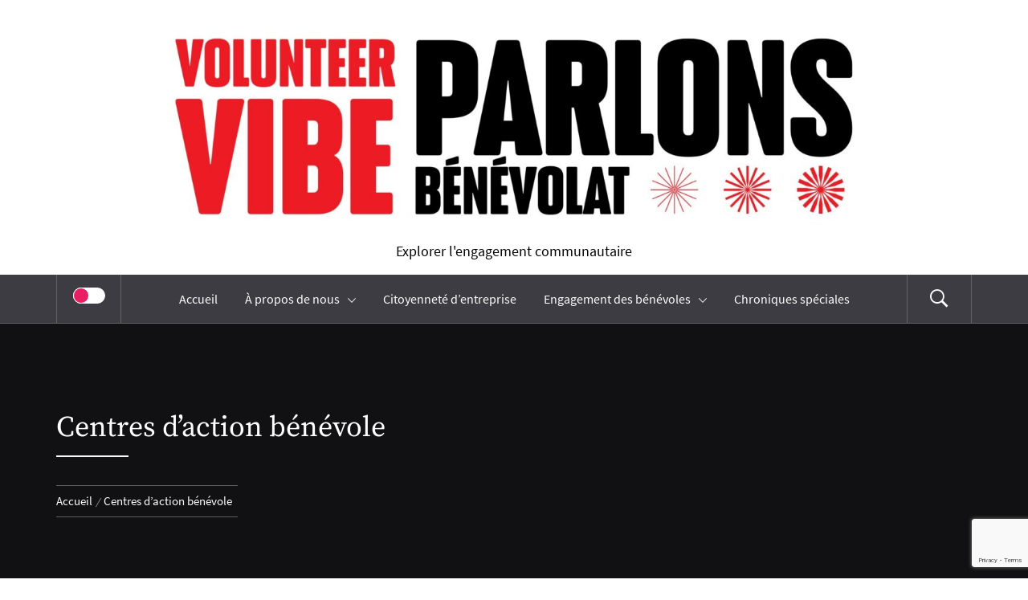

--- FILE ---
content_type: text/html; charset=UTF-8
request_url: https://blogue.benevoles.ca/tag/centres-daction-benevole/
body_size: 15641
content:
<!DOCTYPE html>
<html lang="fr-CA">
<head>
    <meta charset="UTF-8">
    <meta name="viewport" content="width=device-width, initial-scale=1.0">
    <link rel="profile" href="http://gmpg.org/xfn/11">
    <link rel="pingback" href="https://blogue.benevoles.ca/xmlrpc.php">

    <title>Centres d&rsquo;action bénévole &#8211; Volunteer Vibe | Parlons Bénévolat</title>
<script type="text/javascript">
/* <![CDATA[ */
window.JetpackScriptData = {"site":{"icon":"https://i0.wp.com/blogue.benevoles.ca/wp-content/uploads/2024/09/cropped-vc-logo-rgb-1-1.png?w=64\u0026ssl=1","title":"Volunteer Vibe | Parlons Bénévolat","host":"unknown","is_wpcom_platform":false}};
/* ]]> */
</script>
	<style type="text/css">
			body .inner-header-overlay {
		                filter: alpha(opacity=72);
		                opacity: .72;
		            }

		            body .owl-item.active .single-slide:after {
		                filter: alpha(opacity=100);
		                opacity: 1;
		            }

			</style>

	<meta name='robots' content='max-image-preview:large' />
	<style>img:is([sizes="auto" i], [sizes^="auto," i]) { contain-intrinsic-size: 3000px 1500px }</style>
	<link rel="alternate" href="https://blog.volunteer.ca/tag/volunteer-centres/" hreflang="en" />
<link rel="alternate" href="https://blogue.benevoles.ca/tag/centres-daction-benevole/" hreflang="fr" />
<link rel="alternate" type="application/rss+xml" title="Volunteer Vibe | Parlons Bénévolat &raquo; Flux" href="https://blogue.benevoles.ca/feed/" />
<link rel="alternate" type="application/rss+xml" title="Volunteer Vibe | Parlons Bénévolat &raquo; Flux des commentaires" href="https://blogue.benevoles.ca/comments/feed/" />
<link rel="alternate" type="application/rss+xml" title="Volunteer Vibe | Parlons Bénévolat &raquo; Flux de l’étiquette Centres d&#039;action bénévole" href="https://blogue.benevoles.ca/tag/centres-daction-benevole/feed/" />
		<!-- This site uses the Google Analytics by ExactMetrics plugin v8.6.2 - Using Analytics tracking - https://www.exactmetrics.com/ -->
		<!-- Note: ExactMetrics is not currently configured on this site. The site owner needs to authenticate with Google Analytics in the ExactMetrics settings panel. -->
					<!-- No tracking code set -->
				<!-- / Google Analytics by ExactMetrics -->
		<script type="text/javascript">
/* <![CDATA[ */
window._wpemojiSettings = {"baseUrl":"https:\/\/s.w.org\/images\/core\/emoji\/16.0.1\/72x72\/","ext":".png","svgUrl":"https:\/\/s.w.org\/images\/core\/emoji\/16.0.1\/svg\/","svgExt":".svg","source":{"concatemoji":"https:\/\/blogue.benevoles.ca\/wp-includes\/js\/wp-emoji-release.min.js?ver=6.8.3"}};
/*! This file is auto-generated */
!function(s,n){var o,i,e;function c(e){try{var t={supportTests:e,timestamp:(new Date).valueOf()};sessionStorage.setItem(o,JSON.stringify(t))}catch(e){}}function p(e,t,n){e.clearRect(0,0,e.canvas.width,e.canvas.height),e.fillText(t,0,0);var t=new Uint32Array(e.getImageData(0,0,e.canvas.width,e.canvas.height).data),a=(e.clearRect(0,0,e.canvas.width,e.canvas.height),e.fillText(n,0,0),new Uint32Array(e.getImageData(0,0,e.canvas.width,e.canvas.height).data));return t.every(function(e,t){return e===a[t]})}function u(e,t){e.clearRect(0,0,e.canvas.width,e.canvas.height),e.fillText(t,0,0);for(var n=e.getImageData(16,16,1,1),a=0;a<n.data.length;a++)if(0!==n.data[a])return!1;return!0}function f(e,t,n,a){switch(t){case"flag":return n(e,"\ud83c\udff3\ufe0f\u200d\u26a7\ufe0f","\ud83c\udff3\ufe0f\u200b\u26a7\ufe0f")?!1:!n(e,"\ud83c\udde8\ud83c\uddf6","\ud83c\udde8\u200b\ud83c\uddf6")&&!n(e,"\ud83c\udff4\udb40\udc67\udb40\udc62\udb40\udc65\udb40\udc6e\udb40\udc67\udb40\udc7f","\ud83c\udff4\u200b\udb40\udc67\u200b\udb40\udc62\u200b\udb40\udc65\u200b\udb40\udc6e\u200b\udb40\udc67\u200b\udb40\udc7f");case"emoji":return!a(e,"\ud83e\udedf")}return!1}function g(e,t,n,a){var r="undefined"!=typeof WorkerGlobalScope&&self instanceof WorkerGlobalScope?new OffscreenCanvas(300,150):s.createElement("canvas"),o=r.getContext("2d",{willReadFrequently:!0}),i=(o.textBaseline="top",o.font="600 32px Arial",{});return e.forEach(function(e){i[e]=t(o,e,n,a)}),i}function t(e){var t=s.createElement("script");t.src=e,t.defer=!0,s.head.appendChild(t)}"undefined"!=typeof Promise&&(o="wpEmojiSettingsSupports",i=["flag","emoji"],n.supports={everything:!0,everythingExceptFlag:!0},e=new Promise(function(e){s.addEventListener("DOMContentLoaded",e,{once:!0})}),new Promise(function(t){var n=function(){try{var e=JSON.parse(sessionStorage.getItem(o));if("object"==typeof e&&"number"==typeof e.timestamp&&(new Date).valueOf()<e.timestamp+604800&&"object"==typeof e.supportTests)return e.supportTests}catch(e){}return null}();if(!n){if("undefined"!=typeof Worker&&"undefined"!=typeof OffscreenCanvas&&"undefined"!=typeof URL&&URL.createObjectURL&&"undefined"!=typeof Blob)try{var e="postMessage("+g.toString()+"("+[JSON.stringify(i),f.toString(),p.toString(),u.toString()].join(",")+"));",a=new Blob([e],{type:"text/javascript"}),r=new Worker(URL.createObjectURL(a),{name:"wpTestEmojiSupports"});return void(r.onmessage=function(e){c(n=e.data),r.terminate(),t(n)})}catch(e){}c(n=g(i,f,p,u))}t(n)}).then(function(e){for(var t in e)n.supports[t]=e[t],n.supports.everything=n.supports.everything&&n.supports[t],"flag"!==t&&(n.supports.everythingExceptFlag=n.supports.everythingExceptFlag&&n.supports[t]);n.supports.everythingExceptFlag=n.supports.everythingExceptFlag&&!n.supports.flag,n.DOMReady=!1,n.readyCallback=function(){n.DOMReady=!0}}).then(function(){return e}).then(function(){var e;n.supports.everything||(n.readyCallback(),(e=n.source||{}).concatemoji?t(e.concatemoji):e.wpemoji&&e.twemoji&&(t(e.twemoji),t(e.wpemoji)))}))}((window,document),window._wpemojiSettings);
/* ]]> */
</script>
<style id='wp-emoji-styles-inline-css' type='text/css'>

	img.wp-smiley, img.emoji {
		display: inline !important;
		border: none !important;
		box-shadow: none !important;
		height: 1em !important;
		width: 1em !important;
		margin: 0 0.07em !important;
		vertical-align: -0.1em !important;
		background: none !important;
		padding: 0 !important;
	}
</style>
<link rel='stylesheet' id='wp-block-library-css' href='https://blogue.benevoles.ca/wp-content/plugins/gutenberg/build/block-library/style.css?ver=21.2.0' type='text/css' media='all' />
<link rel='stylesheet' id='wp-block-library-theme-css' href='https://blogue.benevoles.ca/wp-content/plugins/gutenberg/build/block-library/theme.css?ver=21.2.0' type='text/css' media='all' />
<style id='classic-theme-styles-inline-css' type='text/css'>
/*! This file is auto-generated */
.wp-block-button__link{color:#fff;background-color:#32373c;border-radius:9999px;box-shadow:none;text-decoration:none;padding:calc(.667em + 2px) calc(1.333em + 2px);font-size:1.125em}.wp-block-file__button{background:#32373c;color:#fff;text-decoration:none}
</style>
<link rel='stylesheet' id='mpp_gutenberg-css' href='https://blogue.benevoles.ca/wp-content/plugins/metronet-profile-picture/dist/blocks.style.build.css?ver=2.6.3' type='text/css' media='all' />
<link rel='stylesheet' id='contact-form-7-css' href='https://blogue.benevoles.ca/wp-content/plugins/contact-form-7/includes/css/styles.css?ver=6.1' type='text/css' media='all' />
<style id='global-styles-inline-css' type='text/css'>
:root{--wp--preset--aspect-ratio--square: 1;--wp--preset--aspect-ratio--4-3: 4/3;--wp--preset--aspect-ratio--3-4: 3/4;--wp--preset--aspect-ratio--3-2: 3/2;--wp--preset--aspect-ratio--2-3: 2/3;--wp--preset--aspect-ratio--16-9: 16/9;--wp--preset--aspect-ratio--9-16: 9/16;--wp--preset--color--black: #000000;--wp--preset--color--cyan-bluish-gray: #abb8c3;--wp--preset--color--white: #ffffff;--wp--preset--color--pale-pink: #f78da7;--wp--preset--color--vivid-red: #cf2e2e;--wp--preset--color--luminous-vivid-orange: #ff6900;--wp--preset--color--luminous-vivid-amber: #fcb900;--wp--preset--color--light-green-cyan: #7bdcb5;--wp--preset--color--vivid-green-cyan: #00d084;--wp--preset--color--pale-cyan-blue: #8ed1fc;--wp--preset--color--vivid-cyan-blue: #0693e3;--wp--preset--color--vivid-purple: #9b51e0;--wp--preset--gradient--vivid-cyan-blue-to-vivid-purple: linear-gradient(135deg,rgb(6,147,227) 0%,rgb(155,81,224) 100%);--wp--preset--gradient--light-green-cyan-to-vivid-green-cyan: linear-gradient(135deg,rgb(122,220,180) 0%,rgb(0,208,130) 100%);--wp--preset--gradient--luminous-vivid-amber-to-luminous-vivid-orange: linear-gradient(135deg,rgb(252,185,0) 0%,rgb(255,105,0) 100%);--wp--preset--gradient--luminous-vivid-orange-to-vivid-red: linear-gradient(135deg,rgb(255,105,0) 0%,rgb(207,46,46) 100%);--wp--preset--gradient--very-light-gray-to-cyan-bluish-gray: linear-gradient(135deg,rgb(238,238,238) 0%,rgb(169,184,195) 100%);--wp--preset--gradient--cool-to-warm-spectrum: linear-gradient(135deg,rgb(74,234,220) 0%,rgb(151,120,209) 20%,rgb(207,42,186) 40%,rgb(238,44,130) 60%,rgb(251,105,98) 80%,rgb(254,248,76) 100%);--wp--preset--gradient--blush-light-purple: linear-gradient(135deg,rgb(255,206,236) 0%,rgb(152,150,240) 100%);--wp--preset--gradient--blush-bordeaux: linear-gradient(135deg,rgb(254,205,165) 0%,rgb(254,45,45) 50%,rgb(107,0,62) 100%);--wp--preset--gradient--luminous-dusk: linear-gradient(135deg,rgb(255,203,112) 0%,rgb(199,81,192) 50%,rgb(65,88,208) 100%);--wp--preset--gradient--pale-ocean: linear-gradient(135deg,rgb(255,245,203) 0%,rgb(182,227,212) 50%,rgb(51,167,181) 100%);--wp--preset--gradient--electric-grass: linear-gradient(135deg,rgb(202,248,128) 0%,rgb(113,206,126) 100%);--wp--preset--gradient--midnight: linear-gradient(135deg,rgb(2,3,129) 0%,rgb(40,116,252) 100%);--wp--preset--font-size--small: 13px;--wp--preset--font-size--medium: 20px;--wp--preset--font-size--large: 36px;--wp--preset--font-size--x-large: 42px;--wp--preset--spacing--20: 0.44rem;--wp--preset--spacing--30: 0.67rem;--wp--preset--spacing--40: 1rem;--wp--preset--spacing--50: 1.5rem;--wp--preset--spacing--60: 2.25rem;--wp--preset--spacing--70: 3.38rem;--wp--preset--spacing--80: 5.06rem;--wp--preset--shadow--natural: 6px 6px 9px rgba(0, 0, 0, 0.2);--wp--preset--shadow--deep: 12px 12px 50px rgba(0, 0, 0, 0.4);--wp--preset--shadow--sharp: 6px 6px 0px rgba(0, 0, 0, 0.2);--wp--preset--shadow--outlined: 6px 6px 0px -3px rgb(255, 255, 255), 6px 6px rgb(0, 0, 0);--wp--preset--shadow--crisp: 6px 6px 0px rgb(0, 0, 0);}:where(.is-layout-flex){gap: 0.5em;}:where(.is-layout-grid){gap: 0.5em;}body .is-layout-flex{display: flex;}.is-layout-flex{flex-wrap: wrap;align-items: center;}.is-layout-flex > :is(*, div){margin: 0;}body .is-layout-grid{display: grid;}.is-layout-grid > :is(*, div){margin: 0;}:where(.wp-block-columns.is-layout-flex){gap: 2em;}:where(.wp-block-columns.is-layout-grid){gap: 2em;}:where(.wp-block-post-template.is-layout-flex){gap: 1.25em;}:where(.wp-block-post-template.is-layout-grid){gap: 1.25em;}.has-black-color{color: var(--wp--preset--color--black) !important;}.has-cyan-bluish-gray-color{color: var(--wp--preset--color--cyan-bluish-gray) !important;}.has-white-color{color: var(--wp--preset--color--white) !important;}.has-pale-pink-color{color: var(--wp--preset--color--pale-pink) !important;}.has-vivid-red-color{color: var(--wp--preset--color--vivid-red) !important;}.has-luminous-vivid-orange-color{color: var(--wp--preset--color--luminous-vivid-orange) !important;}.has-luminous-vivid-amber-color{color: var(--wp--preset--color--luminous-vivid-amber) !important;}.has-light-green-cyan-color{color: var(--wp--preset--color--light-green-cyan) !important;}.has-vivid-green-cyan-color{color: var(--wp--preset--color--vivid-green-cyan) !important;}.has-pale-cyan-blue-color{color: var(--wp--preset--color--pale-cyan-blue) !important;}.has-vivid-cyan-blue-color{color: var(--wp--preset--color--vivid-cyan-blue) !important;}.has-vivid-purple-color{color: var(--wp--preset--color--vivid-purple) !important;}.has-black-background-color{background-color: var(--wp--preset--color--black) !important;}.has-cyan-bluish-gray-background-color{background-color: var(--wp--preset--color--cyan-bluish-gray) !important;}.has-white-background-color{background-color: var(--wp--preset--color--white) !important;}.has-pale-pink-background-color{background-color: var(--wp--preset--color--pale-pink) !important;}.has-vivid-red-background-color{background-color: var(--wp--preset--color--vivid-red) !important;}.has-luminous-vivid-orange-background-color{background-color: var(--wp--preset--color--luminous-vivid-orange) !important;}.has-luminous-vivid-amber-background-color{background-color: var(--wp--preset--color--luminous-vivid-amber) !important;}.has-light-green-cyan-background-color{background-color: var(--wp--preset--color--light-green-cyan) !important;}.has-vivid-green-cyan-background-color{background-color: var(--wp--preset--color--vivid-green-cyan) !important;}.has-pale-cyan-blue-background-color{background-color: var(--wp--preset--color--pale-cyan-blue) !important;}.has-vivid-cyan-blue-background-color{background-color: var(--wp--preset--color--vivid-cyan-blue) !important;}.has-vivid-purple-background-color{background-color: var(--wp--preset--color--vivid-purple) !important;}.has-black-border-color{border-color: var(--wp--preset--color--black) !important;}.has-cyan-bluish-gray-border-color{border-color: var(--wp--preset--color--cyan-bluish-gray) !important;}.has-white-border-color{border-color: var(--wp--preset--color--white) !important;}.has-pale-pink-border-color{border-color: var(--wp--preset--color--pale-pink) !important;}.has-vivid-red-border-color{border-color: var(--wp--preset--color--vivid-red) !important;}.has-luminous-vivid-orange-border-color{border-color: var(--wp--preset--color--luminous-vivid-orange) !important;}.has-luminous-vivid-amber-border-color{border-color: var(--wp--preset--color--luminous-vivid-amber) !important;}.has-light-green-cyan-border-color{border-color: var(--wp--preset--color--light-green-cyan) !important;}.has-vivid-green-cyan-border-color{border-color: var(--wp--preset--color--vivid-green-cyan) !important;}.has-pale-cyan-blue-border-color{border-color: var(--wp--preset--color--pale-cyan-blue) !important;}.has-vivid-cyan-blue-border-color{border-color: var(--wp--preset--color--vivid-cyan-blue) !important;}.has-vivid-purple-border-color{border-color: var(--wp--preset--color--vivid-purple) !important;}.has-vivid-cyan-blue-to-vivid-purple-gradient-background{background: var(--wp--preset--gradient--vivid-cyan-blue-to-vivid-purple) !important;}.has-light-green-cyan-to-vivid-green-cyan-gradient-background{background: var(--wp--preset--gradient--light-green-cyan-to-vivid-green-cyan) !important;}.has-luminous-vivid-amber-to-luminous-vivid-orange-gradient-background{background: var(--wp--preset--gradient--luminous-vivid-amber-to-luminous-vivid-orange) !important;}.has-luminous-vivid-orange-to-vivid-red-gradient-background{background: var(--wp--preset--gradient--luminous-vivid-orange-to-vivid-red) !important;}.has-very-light-gray-to-cyan-bluish-gray-gradient-background{background: var(--wp--preset--gradient--very-light-gray-to-cyan-bluish-gray) !important;}.has-cool-to-warm-spectrum-gradient-background{background: var(--wp--preset--gradient--cool-to-warm-spectrum) !important;}.has-blush-light-purple-gradient-background{background: var(--wp--preset--gradient--blush-light-purple) !important;}.has-blush-bordeaux-gradient-background{background: var(--wp--preset--gradient--blush-bordeaux) !important;}.has-luminous-dusk-gradient-background{background: var(--wp--preset--gradient--luminous-dusk) !important;}.has-pale-ocean-gradient-background{background: var(--wp--preset--gradient--pale-ocean) !important;}.has-electric-grass-gradient-background{background: var(--wp--preset--gradient--electric-grass) !important;}.has-midnight-gradient-background{background: var(--wp--preset--gradient--midnight) !important;}.has-small-font-size{font-size: var(--wp--preset--font-size--small) !important;}.has-medium-font-size{font-size: var(--wp--preset--font-size--medium) !important;}.has-large-font-size{font-size: var(--wp--preset--font-size--large) !important;}.has-x-large-font-size{font-size: var(--wp--preset--font-size--x-large) !important;}
:where(.wp-block-columns.is-layout-flex){gap: 2em;}:where(.wp-block-columns.is-layout-grid){gap: 2em;}
:root :where(.wp-block-pullquote){font-size: 1.5em;line-height: 1.6;}
:where(.wp-block-post-template.is-layout-flex){gap: 1.25em;}:where(.wp-block-post-template.is-layout-grid){gap: 1.25em;}
</style>
<link rel='stylesheet' id='mc4wp-form-themes-css' href='https://blogue.benevoles.ca/wp-content/plugins/mailchimp-for-wp/assets/css/form-themes.css?ver=4.10.5' type='text/css' media='all' />
<link rel='stylesheet' id='galway-lite-google-fonts-css' href='https://blogue.benevoles.ca/wp-content/fonts/b6e8db8bb4881c2dae9a97a2d7b48b58.css?ver=1.1.9' type='text/css' media='all' />
<link rel='stylesheet' id='owlcarousel-css' href='https://blogue.benevoles.ca/wp-content/themes/galway-lite/assets/libraries/owlcarousel/css/owl.carousel.css?ver=6.8.3' type='text/css' media='all' />
<link rel='stylesheet' id='ionicons-css' href='https://blogue.benevoles.ca/wp-content/themes/galway-lite/assets/libraries/ionicons/css/ionicons.min.css?ver=6.8.3' type='text/css' media='all' />
<link rel='stylesheet' id='bootstrap-css' href='https://blogue.benevoles.ca/wp-content/themes/galway-lite/assets/libraries/bootstrap/css/bootstrap.min.css?ver=6.8.3' type='text/css' media='all' />
<link rel='stylesheet' id='sidr-nav-css' href='https://blogue.benevoles.ca/wp-content/themes/galway-lite/assets/libraries/sidr/css/jquery.sidr.dark.css?ver=6.8.3' type='text/css' media='all' />
<link rel='stylesheet' id='animate-css' href='https://blogue.benevoles.ca/wp-content/themes/galway-lite/assets/libraries/animate/animate.css?ver=6.8.3' type='text/css' media='all' />
<link rel='stylesheet' id='vertical-css' href='https://blogue.benevoles.ca/wp-content/themes/galway-lite/assets/libraries/vertical/vertical.css?ver=6.8.3' type='text/css' media='all' />
<link rel='stylesheet' id='galway-lite-style-css' href='https://blogue.benevoles.ca/wp-content/themes/galway-lite/style.css?ver=6.8.3' type='text/css' media='all' />
<link rel='stylesheet' id='booster-extension-social-icons-css' href='https://blogue.benevoles.ca/wp-content/plugins/booster-extension/assets/css/social-icons.min.css?ver=6.8.3' type='text/css' media='all' />
<link rel='stylesheet' id='booster-extension-style-css' href='https://blogue.benevoles.ca/wp-content/plugins/booster-extension/assets/css/style.css?ver=6.8.3' type='text/css' media='all' />
<script type="text/javascript" src="https://blogue.benevoles.ca/wp-includes/js/jquery/jquery.min.js?ver=3.7.1" id="jquery-core-js"></script>
<script type="text/javascript" src="https://blogue.benevoles.ca/wp-includes/js/jquery/jquery-migrate.min.js?ver=3.4.1" id="jquery-migrate-js"></script>
<script type="text/javascript" src="https://blogue.benevoles.ca/wp-content/plugins/gutenberg/build/hooks/index.min.js?ver=84e753e2b66eb7028d38" id="wp-hooks-js"></script>
<script type="text/javascript" src="https://blogue.benevoles.ca/wp-content/plugins/gutenberg/build/i18n/index.min.js?ver=22a1c06a0d86859c1055" id="wp-i18n-js"></script>
<script type="text/javascript" id="wp-i18n-js-after">
/* <![CDATA[ */
wp.i18n.setLocaleData( { 'text direction\u0004ltr': [ 'ltr' ] } );
/* ]]> */
</script>
<link rel="https://api.w.org/" href="https://blogue.benevoles.ca/wp-json/" /><link rel="alternate" title="JSON" type="application/json" href="https://blogue.benevoles.ca/wp-json/wp/v2/tags/169" /><link rel="EditURI" type="application/rsd+xml" title="RSD" href="https://blogue.benevoles.ca/xmlrpc.php?rsd" />
<meta name="generator" content="WordPress 6.8.3" />

<!-- Jetpack Open Graph Tags -->
<meta property="og:type" content="website" />
<meta property="og:title" content="Centres d&rsquo;action bénévole &#8211; Volunteer Vibe | Parlons Bénévolat" />
<meta property="og:url" content="https://blogue.benevoles.ca/tag/centres-daction-benevole/" />
<meta property="og:site_name" content="Volunteer Vibe | Parlons Bénévolat" />
<meta property="og:image" content="https://blogue.benevoles.ca/wp-content/uploads/2024/09/cropped-vc-logo-rgb-1-1.png" />
<meta property="og:image:width" content="512" />
<meta property="og:image:height" content="512" />
<meta property="og:image:alt" content="" />
<meta property="og:locale" content="fr_CA" />
<meta property="og:locale:alternate" content="en_US" />
<meta name="twitter:site" content="@VolunteerCanada" />

<!-- End Jetpack Open Graph Tags -->
<link rel="icon" href="https://blogue.benevoles.ca/wp-content/uploads/2024/09/cropped-vc-logo-rgb-1-1-32x32.png" sizes="32x32" />
<link rel="icon" href="https://blogue.benevoles.ca/wp-content/uploads/2024/09/cropped-vc-logo-rgb-1-1-192x192.png" sizes="192x192" />
<link rel="apple-touch-icon" href="https://blogue.benevoles.ca/wp-content/uploads/2024/09/cropped-vc-logo-rgb-1-1-180x180.png" />
<meta name="msapplication-TileImage" content="https://blogue.benevoles.ca/wp-content/uploads/2024/09/cropped-vc-logo-rgb-1-1-270x270.png" />
		<style type="text/css" id="wp-custom-css">
			.page-id-364 
.inner-meta-info {
	display: none}
.page-id-315 
.inner-meta-info {
	display: none}
.page-id-375
.inner-meta-info {
	display: none}
.page-id-379
.inner-meta-info {
	display: none}
.page-id-663 
.inner-meta-info {
	display: none}
.page-id-632 
.inner-meta-info {
	display: none}
.page-id-2494
.inner-meta-info {
	display: none}
.page-id-2497
.inner-meta-info {
	display: none}
.widget {
  margin-bottom:0;
}

mc4wp-ORGNAME
{max-width:300px;
}

.site-title {
   display: none;
}
a[rel*="noreferrer noopener"] {text-decoration:underline;}		</style>
		</head>

<body class="archive tag tag-centres-daction-benevole tag-169 wp-custom-logo wp-embed-responsive wp-theme-galway-lite booster-extension group-blog hfeed no-sidebar home-content-not-enabled">


    <div class="preloader">
        <div class="preloader-wrapper">
            <div id="top" class="spinner spinner-1">
                <div class="spinner-plane"></div>
            </div>
            <div id="middle" class="spinner spinner-2">
                <div class="spinner-plane"></div>
            </div>
            <div id="bottom" class="spinner spinner-3">
                <div class="spinner-plane"></div>
            </div>
        </div>
    </div>
<!-- full-screen-layout/boxed-layout -->
<div id="page" class="site site-bg full-screen-layout">
    <a class="skip-link screen-reader-text" href="#main">Skip to content</a>
    <div class="top-bar secondary-bgcolor">
        <div class="container">
            <div class="row">
                                            </div>
        </div>
    </div> <!--    Topbar Ends-->
    <header id="masthead" class="site-header" role="banner">
        <div class="container">
            <div class="row">
                <div class="col-sm-12">
                    <div class="site-branding">
                        <div class="twp-site-branding">
                            <div class="branding-center">
                                <a href="http://blogue.benevoles.ca/" class="custom-logo-link" rel="home"><img width="2560" height="558" src="https://blogue.benevoles.ca/wp-content/uploads/2025/03/volunteer-vibe-1-003.jpg" class="custom-logo" alt="Volunteer Vibe | Parlons Bénévolat" decoding="async" fetchpriority="high" srcset="https://blogue.benevoles.ca/wp-content/uploads/2025/03/volunteer-vibe-1-003.jpg 2560w, https://blogue.benevoles.ca/wp-content/uploads/2025/03/volunteer-vibe-1-003-300x65.jpg 300w, https://blogue.benevoles.ca/wp-content/uploads/2025/03/volunteer-vibe-1-003-1024x223.jpg 1024w, https://blogue.benevoles.ca/wp-content/uploads/2025/03/volunteer-vibe-1-003-768x167.jpg 768w, https://blogue.benevoles.ca/wp-content/uploads/2025/03/volunteer-vibe-1-003-1536x335.jpg 1536w, https://blogue.benevoles.ca/wp-content/uploads/2025/03/volunteer-vibe-1-003-2048x446.jpg 2048w" sizes="(max-width: 2560px) 100vw, 2560px" /></a>                                <span class="site-title primary-font">
                                    <a href="http://blogue.benevoles.ca/" rel="home">
                                        Volunteer Vibe | Parlons Bénévolat                                    </a>
                                </span>
                                                                    <p class="site-description">
                                        Explorer l&#039;engagement communautaire                                    </p>
                                                                </div>
                        </div>
                    </div>
                    <!-- .site-branding -->
                </div>
            </div>
        </div>

        <div class="top-header primary-bgcolor">
            <div class="container">
                
                <nav class="main-navigation" role="navigation">
                    <span class="icon-sidr">
                        <a href="javascript:void(0)" id="widgets-nav" class="switch">
                            <input type="checkbox" name="side-nav" />
                            <div></div>
                        </a>
                    </span>
                    
                    <a href="javascript:void(0)" class="skpi-link-menu-start"></a>
                    <a href="javascript:void(0)" class="toggle-menu" aria-controls="primary-menu" aria-expanded="false">
                         <span class="screen-reader-text">
                            Primary Menu                        </span>
                        <i class="ham"></i>
                    </a>


                    <div class="menu"><ul id="primary-menu" class="menu"><li id="menu-item-448" class="menu-item menu-item-type-custom menu-item-object-custom menu-item-448"><a href="http://blogue.benevoles.ca">Accueil</a></li>
<li id="menu-item-330" class="menu-item menu-item-type-post_type menu-item-object-page menu-item-has-children menu-item-330"><a href="https://blogue.benevoles.ca/a-propos/">À propos de nous</a>
<ul class="sub-menu">
	<li id="menu-item-671" class="menu-item menu-item-type-post_type menu-item-object-page menu-item-671"><a href="https://blogue.benevoles.ca/a-propos/">À propos de nous</a></li>
	<li id="menu-item-670" class="menu-item menu-item-type-post_type menu-item-object-page menu-item-670"><a href="https://blogue.benevoles.ca/contributeurs/">Contributeurs</a></li>
	<li id="menu-item-2547" class="menu-item menu-item-type-post_type menu-item-object-page menu-item-2547"><a href="https://blogue.benevoles.ca/abonnement/">Abonne-toi à Parlons Bénévolat!</a></li>
</ul>
</li>
<li id="menu-item-333" class="menu-item menu-item-type-taxonomy menu-item-object-category menu-item-333"><a href="https://blogue.benevoles.ca/category/citoyennetedentreprise/">Citoyenneté d’entreprise</a></li>
<li id="menu-item-332" class="menu-item menu-item-type-taxonomy menu-item-object-category menu-item-has-children menu-item-332"><a href="https://blogue.benevoles.ca/category/engagement-des-benevoles/">Engagement des bénévoles</a>
<ul class="sub-menu">
	<li id="menu-item-334" class="menu-item menu-item-type-taxonomy menu-item-object-category menu-item-334"><a href="https://blogue.benevoles.ca/category/engagement-des-benevoles/politiquepublique/">Politique publique</a></li>
	<li id="menu-item-335" class="menu-item menu-item-type-taxonomy menu-item-object-category menu-item-335"><a href="https://blogue.benevoles.ca/category/engagement-des-benevoles/pratiquesdegestion/">Pratiques de gestion</a></li>
	<li id="menu-item-336" class="menu-item menu-item-type-taxonomy menu-item-object-category menu-item-336"><a href="https://blogue.benevoles.ca/category/engagement-des-benevoles/recherche/">Recherche</a></li>
	<li id="menu-item-452" class="menu-item menu-item-type-taxonomy menu-item-object-category menu-item-452"><a href="https://blogue.benevoles.ca/category/engagement-des-benevoles/engagementdesbenevoles/">Engagement des bénévoles</a></li>
</ul>
</li>
<li id="menu-item-331" class="menu-item menu-item-type-taxonomy menu-item-object-category menu-item-331"><a href="https://blogue.benevoles.ca/category/chronqiuesspeciales/">Chroniques spéciales</a></li>
</ul></div>                    <a href="javascript:void(0)" class="skpi-link-menu-end"></a>
                    <a href="javascript:void(0)" class="icon-search">
                        <i class="ion-ios-search-strong"></i>
                    </a>
                    
                </nav><!-- #site-navigation -->
                
            </div>

        </div>
    </header>
    <!-- #masthead -->
    <div class="popup-search">
        <div class="table-align">
            <a href="javascript:void(0)" class="skip-link-search-start"></a>
            <a href="javascript:void(0)" class="close-popup"></a>
            <div class="table-align-cell v-align-middle">
                <form role="search" method="get" class="search-form" action="http://blogue.benevoles.ca/">
				<label>
					<span class="screen-reader-text">Rechercher&nbsp;:</span>
					<input type="search" class="search-field" placeholder="Recherche&hellip;" value="" name="s" />
				</label>
				<input type="submit" class="search-submit" value="Rechercher" />
			</form>            </div>
        </div>
    </div>
    <!--    Searchbar Ends-->
    <!-- Innerpage Header Begins Here -->
    
        <div class="wrapper page-inner-title inner-banner primary-bgcolor data-bg"
             data-background="">
            <header class="entry-header">
                <div class="container">
                    <div class="row">
                        <div class="col-md-8">
                            <h1 class="entry-title">Centres d&rsquo;action bénévole</h1>                                <div class="title-seperator secondary-bgcolor"></div>
                                                            <div role="navigation" aria-label="Breadcrumbs" class="breadcrumb-trail breadcrumbs" itemprop="breadcrumb"><ul class="trail-items" itemscope itemtype="http://schema.org/BreadcrumbList"><meta name="numberOfItems" content="2" /><meta name="itemListOrder" content="Ascending" /><li itemprop="itemListElement" itemscope itemtype="http://schema.org/ListItem" class="trail-item trail-begin"><a href="http://blogue.benevoles.ca" rel="home"><span itemprop="name">Accueil</span></a><meta itemprop="position" content="1" /></li><li itemprop="itemListElement" itemscope itemtype="http://schema.org/ListItem" class="trail-item trail-end"><span itemprop="name">Centres d&rsquo;action bénévole</span><meta itemprop="position" content="2" /></li></ul></div>                        </div>
                    </div>
                </div>
            </header><!-- .entry-header -->
            <div class="inner-header-overlay"></div>
        </div>

            <!-- Innerpage Header Ends Here -->
    <div id="content" class="site-content">
    <div id="primary" class="content-area">
        <main id="main" class="site-main" role="main">

            
                
<article id="post-3922" class="post-3922 post type-post status-publish format-standard has-post-thumbnail hentry category-autre category-chronqiuesspeciales tag-benevoles tag-centres-daction-benevole tag-semaine-de-laction-benevole">
    <div class="pb-30 mb-60 twp-article-wrapper clearfix">

    
		<header class="article-header text-center">

			

			
				<div class="post-category secondary-font">
					<span class="meta-span">
						Catégorie: <a href="https://blogue.benevoles.ca/category/autre/" rel="category tag">Autre</a>/<a href="https://blogue.benevoles.ca/category/chronqiuesspeciales/" rel="category tag">Chroniques spéciales</a>					</span>
				</div>

			
			<h2 class="entry-title">
				<a href="https://blogue.benevoles.ca/prix-pour-le-benevolat-du-canada/">Prix pour le bénévolat du Canada</a>
			</h2>

		</header>

        <div class="entry-meta text-uppercase">
			<span class="posted-on secondary-font">Publié le <a href="https://blogue.benevoles.ca/2024/04/24/" rel="bookmark"><time class="entry-date published" datetime="2024-04-24T15:33:53-04:00">24 avril 2024</time><time class="updated" datetime="2024-04-24T15:33:54-04:00">24 avril 2024</time></a></span><span class="author secondary-font"> Par <a class="url" href="https://blogue.benevoles.ca/author/admin/">Volunteer Canada</a></span>		</div><!-- .entry-meta -->

				<div class="entry-content twp-entry-content archive-image-full">

			
			<div class='twp-image-archive image-full'>					<a href="https://blogue.benevoles.ca/prix-pour-le-benevolat-du-canada/" title="Prix pour le bénévolat du Canada">
					<img width="1024" height="512" src="https://blogue.benevoles.ca/wp-content/uploads/2024/04/CVA-FR.jpg" class="attachment-full size-full wp-post-image" alt="" decoding="async" srcset="https://blogue.benevoles.ca/wp-content/uploads/2024/04/CVA-FR.jpg 1024w, https://blogue.benevoles.ca/wp-content/uploads/2024/04/CVA-FR-300x150.jpg 300w, https://blogue.benevoles.ca/wp-content/uploads/2024/04/CVA-FR-768x384.jpg 768w" sizes="(max-width: 1024px) 100vw, 1024px" /></a></div>
			
				<div class="twp-text-align">
					<p>C’est reparti! Les Prix pour le bénévolat du Canada acceptent maintenant les candidatures pour 2024. La période de candidatures est ouverte jusqu’au 12 juin.&nbsp;&nbsp; Proposez la candidature d’une personne, d’une entreprise ou d’un organisme sans but lucratif pour les Prix du bénévolat du Canada est une excellente façon de remercier les bénévoles de votre collectivité. [&hellip;]</p>
 <a href="https://blogue.benevoles.ca/prix-pour-le-benevolat-du-canada/" class="read-more">Lire la suite<i class="ion-ios-arrow-right"></i></a>				</div>

			
		</div><!-- .entry-content -->

	
	</div>
</article><!-- #post-## -->

<article id="post-3196" class="post-3196 post type-post status-publish format-standard has-post-thumbnail hentry category-engagement-des-benevoles tag-benevoles tag-blogue-des-invites tag-centres-daction-benevole tag-gestionnaires-des-ressources-benevoles">
    <div class="pb-30 mb-60 twp-article-wrapper clearfix">

    
		<header class="article-header text-center">

			

			
				<div class="post-category secondary-font">
					<span class="meta-span">
						Catégorie: <a href="https://blogue.benevoles.ca/category/engagement-des-benevoles/" rel="category tag">Engagement des bénévoles</a>					</span>
				</div>

			
			<h2 class="entry-title">
				<a href="https://blogue.benevoles.ca/motivation-et-mobilisation-des-benevoles-en-temps-de-covid-19/">Motivation et mobilisation des bénévoles en temps de COVID-19</a>
			</h2>

		</header>

        <div class="entry-meta text-uppercase">
			<span class="posted-on secondary-font">Publié le <a href="https://blogue.benevoles.ca/2020/09/02/" rel="bookmark"><time class="entry-date published" datetime="2020-09-02T09:10:00-04:00">2 septembre 2020</time><time class="updated" datetime="2020-09-02T09:13:26-04:00">2 septembre 2020</time></a></span><span class="author secondary-font"> Par <a class="url" href="https://blogue.benevoles.ca/author/audrey-lambert-hamel/">Audrey Lambert-Hamel Fédération des centres d&#039;action bénévole du Québec</a></span>		</div><!-- .entry-meta -->

				<div class="entry-content twp-entry-content archive-image-full">

			
			<div class='twp-image-archive image-full'>					<a href="https://blogue.benevoles.ca/motivation-et-mobilisation-des-benevoles-en-temps-de-covid-19/" title="Motivation et mobilisation des bénévoles en temps de COVID-19">
					<img width="1024" height="512" src="https://blogue.benevoles.ca/wp-content/uploads/2020/09/Motivation-et-mobilisation-des-bénévoles-en-temps-de-COVID-19.jpg" class="attachment-full size-full wp-post-image" alt="" decoding="async" srcset="https://blogue.benevoles.ca/wp-content/uploads/2020/09/Motivation-et-mobilisation-des-bénévoles-en-temps-de-COVID-19.jpg 1024w, https://blogue.benevoles.ca/wp-content/uploads/2020/09/Motivation-et-mobilisation-des-bénévoles-en-temps-de-COVID-19-300x150.jpg 300w, https://blogue.benevoles.ca/wp-content/uploads/2020/09/Motivation-et-mobilisation-des-bénévoles-en-temps-de-COVID-19-768x384.jpg 768w" sizes="(max-width: 1024px) 100vw, 1024px" /></a></div>
			
				<div class="twp-text-align">
					<p>Maintenir la motivation et la mobilisation des bénévoles est quelque chose d’essentiel, mais pas toujours facile à réaliser. Les gestionnaires de bénévoles doivent conjuguer avec une multitude de variables rendant cette tâche un défi, notons par exemple la disponibilité des bénévoles, la hausse ou la diminution des demandes d’un service et la mouvance dans l’équipe [&hellip;]</p>
 <a href="https://blogue.benevoles.ca/motivation-et-mobilisation-des-benevoles-en-temps-de-covid-19/" class="read-more">Lire la suite<i class="ion-ios-arrow-right"></i></a>				</div>

			
		</div><!-- .entry-content -->

	
	</div>
</article><!-- #post-## -->

<article id="post-3152" class="post-3152 post type-post status-publish format-standard has-post-thumbnail hentry category-chronqiuesspeciales tag-centres-daction-benevole tag-jeunes">
    <div class="pb-30 mb-60 twp-article-wrapper clearfix">

    
		<header class="article-header text-center">

			

			
				<div class="post-category secondary-font">
					<span class="meta-span">
						Catégorie: <a href="https://blogue.benevoles.ca/category/chronqiuesspeciales/" rel="category tag">Chroniques spéciales</a>					</span>
				</div>

			
			<h2 class="entry-title">
				<a href="https://blogue.benevoles.ca/point-de-vue-officiel-de-benevoles-canada-au-sujet-de-la-bourse-canadienne-pour-le-benevolat-etudiant/">Point de vue officiel de Bénévoles Canada au sujet de la Bourse canadienne pour le bénévolat étudiant</a>
			</h2>

		</header>

        <div class="entry-meta text-uppercase">
			<span class="posted-on secondary-font">Publié le <a href="https://blogue.benevoles.ca/2020/06/29/" rel="bookmark"><time class="entry-date published updated" datetime="2020-06-29T13:18:01-04:00">29 juin 2020</time></a></span><span class="author secondary-font"> Par <a class="url" href="https://blogue.benevoles.ca/author/paulaspeevak/">Paula Speevak</a></span>		</div><!-- .entry-meta -->

				<div class="entry-content twp-entry-content archive-image-full">

			
			<div class='twp-image-archive image-full'>					<a href="https://blogue.benevoles.ca/point-de-vue-officiel-de-benevoles-canada-au-sujet-de-la-bourse-canadienne-pour-le-benevolat-etudiant/" title="Point de vue officiel de Bénévoles Canada au sujet de la Bourse canadienne pour le bénévolat étudiant">
					<img width="1024" height="512" src="https://blogue.benevoles.ca/wp-content/uploads/2020/06/Point-de-vu-officiel.png" class="attachment-full size-full wp-post-image" alt="" decoding="async" srcset="https://blogue.benevoles.ca/wp-content/uploads/2020/06/Point-de-vu-officiel.png 1024w, https://blogue.benevoles.ca/wp-content/uploads/2020/06/Point-de-vu-officiel-300x150.png 300w, https://blogue.benevoles.ca/wp-content/uploads/2020/06/Point-de-vu-officiel-768x384.png 768w" sizes="(max-width: 1024px) 100vw, 1024px" /></a></div>
			
				<div class="twp-text-align">
					<p>Bénévoles Canada a pris acte du soutien qui est offert aux Canadiens, notamment de celui offert en toute bonne intention aux étudiants, qui connaissent des difficultés financières à cause de la pandémie de COVID‑19. Après que le gouvernement du Canada ait annoncé la création de la Bourse canadienne pour le bénévolat étudiant, nous avons fait [&hellip;]</p>
 <a href="https://blogue.benevoles.ca/point-de-vue-officiel-de-benevoles-canada-au-sujet-de-la-bourse-canadienne-pour-le-benevolat-etudiant/" class="read-more">Lire la suite<i class="ion-ios-arrow-right"></i></a>				</div>

			
		</div><!-- .entry-content -->

	
	</div>
</article><!-- #post-## -->

	<nav class="navigation pagination" aria-label="Pagination des publications">
		<h2 class="screen-reader-text">Pagination des publications</h2>
		<div class="nav-links"><span aria-current="page" class="page-numbers current">1</span>
<a class="page-numbers" href="https://blogue.benevoles.ca/tag/centres-daction-benevole/page/2/">2</a>
<span class="page-numbers dots">&hellip;</span>
<a class="page-numbers" href="https://blogue.benevoles.ca/tag/centres-daction-benevole/page/7/">7</a>
<a class="next page-numbers" href="https://blogue.benevoles.ca/tag/centres-daction-benevole/page/2/">Suivant</a></div>
	</nav>
        </main><!-- #main -->
    </div><!-- #primary -->


<aside id="secondary" class="widget-area" role="complementary">
    <section id="search-2" class="widget mb-50 widget_search"><form role="search" method="get" class="search-form" action="http://blogue.benevoles.ca/">
				<label>
					<span class="screen-reader-text">Rechercher&nbsp;:</span>
					<input type="search" class="search-field" placeholder="Recherche&hellip;" value="" name="s" />
				</label>
				<input type="submit" class="search-submit" value="Rechercher" />
			</form></section>
		<section id="recent-posts-2" class="widget mb-50 widget_recent_entries">
		<h5 class="widget-title center-widget-title primary-font">Articles récents</h5>
		<ul>
											<li>
					<a href="https://blogue.benevoles.ca/creer-un-pont-entre-les-generations-creer-des-mouvements-lecons-tirees-de-linternational-intergenerational-conference/">Créer un pont entre les générations, créer des mouvements : leçons tirées de l’International Intergenerational Conference</a>
									</li>
											<li>
					<a href="https://blogue.benevoles.ca/etre-present%c2%b7es-meme-quand-cest-difficile-naviguer-dans-des-eaux-troubles-ensemble/">Être présent·es, même quand c’est difficile : naviguer dans des eaux troubles ensemble</a>
									</li>
											<li>
					<a href="https://blogue.benevoles.ca/ecouter-diriger-et-vivre-reflexions-autochtones-sur-le-benevolat-et-la-bienveillance-communautaire/">Écouter, diriger et vivre : réflexions autochtones sur le bénévolat et la bienveillance communautaire</a>
									</li>
											<li>
					<a href="https://blogue.benevoles.ca/nouvelles-donnees-de-lenquete-sur-le-don-le-benevolat-et-la-participation-de-statistique-canada/">Nouvelles données de l’Enquête sur le don, le bénévolat et la participation de Statistique Canada</a>
									</li>
											<li>
					<a href="https://blogue.benevoles.ca/ups-canada-and-volunteer-canada-celebrating-50-years-with-purpose-driven-volunteerism-en-anglais-seulement/">UPS Canada and Volunteer Canada: Celebrating 50 Years with Purpose-Driven Volunteerism (en anglais seulement)</a>
									</li>
					</ul>

		</section><section id="archives-2" class="widget mb-50 widget_archive"><h5 class="widget-title center-widget-title primary-font">Archives</h5>
			<ul>
					<li><a href='https://blogue.benevoles.ca/2025/08/'>août 2025</a></li>
	<li><a href='https://blogue.benevoles.ca/2025/07/'>juillet 2025</a></li>
	<li><a href='https://blogue.benevoles.ca/2025/06/'>juin 2025</a></li>
	<li><a href='https://blogue.benevoles.ca/2025/03/'>mars 2025</a></li>
	<li><a href='https://blogue.benevoles.ca/2025/01/'>janvier 2025</a></li>
	<li><a href='https://blogue.benevoles.ca/2024/11/'>novembre 2024</a></li>
	<li><a href='https://blogue.benevoles.ca/2024/09/'>septembre 2024</a></li>
	<li><a href='https://blogue.benevoles.ca/2024/06/'>juin 2024</a></li>
	<li><a href='https://blogue.benevoles.ca/2024/04/'>avril 2024</a></li>
	<li><a href='https://blogue.benevoles.ca/2024/03/'>mars 2024</a></li>
	<li><a href='https://blogue.benevoles.ca/2024/02/'>février 2024</a></li>
	<li><a href='https://blogue.benevoles.ca/2024/01/'>janvier 2024</a></li>
	<li><a href='https://blogue.benevoles.ca/2023/05/'>mai 2023</a></li>
	<li><a href='https://blogue.benevoles.ca/2023/04/'>avril 2023</a></li>
	<li><a href='https://blogue.benevoles.ca/2023/03/'>mars 2023</a></li>
	<li><a href='https://blogue.benevoles.ca/2022/11/'>novembre 2022</a></li>
	<li><a href='https://blogue.benevoles.ca/2022/09/'>septembre 2022</a></li>
	<li><a href='https://blogue.benevoles.ca/2022/08/'>août 2022</a></li>
	<li><a href='https://blogue.benevoles.ca/2022/05/'>mai 2022</a></li>
	<li><a href='https://blogue.benevoles.ca/2022/04/'>avril 2022</a></li>
	<li><a href='https://blogue.benevoles.ca/2022/03/'>mars 2022</a></li>
	<li><a href='https://blogue.benevoles.ca/2022/02/'>février 2022</a></li>
	<li><a href='https://blogue.benevoles.ca/2022/01/'>janvier 2022</a></li>
	<li><a href='https://blogue.benevoles.ca/2021/11/'>novembre 2021</a></li>
	<li><a href='https://blogue.benevoles.ca/2021/09/'>septembre 2021</a></li>
	<li><a href='https://blogue.benevoles.ca/2021/07/'>juillet 2021</a></li>
	<li><a href='https://blogue.benevoles.ca/2021/06/'>juin 2021</a></li>
	<li><a href='https://blogue.benevoles.ca/2021/05/'>mai 2021</a></li>
	<li><a href='https://blogue.benevoles.ca/2021/04/'>avril 2021</a></li>
	<li><a href='https://blogue.benevoles.ca/2021/03/'>mars 2021</a></li>
	<li><a href='https://blogue.benevoles.ca/2021/01/'>janvier 2021</a></li>
	<li><a href='https://blogue.benevoles.ca/2020/11/'>novembre 2020</a></li>
	<li><a href='https://blogue.benevoles.ca/2020/10/'>octobre 2020</a></li>
	<li><a href='https://blogue.benevoles.ca/2020/09/'>septembre 2020</a></li>
	<li><a href='https://blogue.benevoles.ca/2020/08/'>août 2020</a></li>
	<li><a href='https://blogue.benevoles.ca/2020/07/'>juillet 2020</a></li>
	<li><a href='https://blogue.benevoles.ca/2020/06/'>juin 2020</a></li>
	<li><a href='https://blogue.benevoles.ca/2020/05/'>mai 2020</a></li>
	<li><a href='https://blogue.benevoles.ca/2020/04/'>avril 2020</a></li>
	<li><a href='https://blogue.benevoles.ca/2020/03/'>mars 2020</a></li>
	<li><a href='https://blogue.benevoles.ca/2020/02/'>février 2020</a></li>
	<li><a href='https://blogue.benevoles.ca/2020/01/'>janvier 2020</a></li>
	<li><a href='https://blogue.benevoles.ca/2019/12/'>Décembre 2019</a></li>
	<li><a href='https://blogue.benevoles.ca/2019/11/'>novembre 2019</a></li>
	<li><a href='https://blogue.benevoles.ca/2019/10/'>octobre 2019</a></li>
	<li><a href='https://blogue.benevoles.ca/2019/09/'>septembre 2019</a></li>
	<li><a href='https://blogue.benevoles.ca/2019/08/'>août 2019</a></li>
	<li><a href='https://blogue.benevoles.ca/2019/07/'>juillet 2019</a></li>
	<li><a href='https://blogue.benevoles.ca/2019/06/'>juin 2019</a></li>
	<li><a href='https://blogue.benevoles.ca/2019/05/'>mai 2019</a></li>
	<li><a href='https://blogue.benevoles.ca/2019/04/'>avril 2019</a></li>
	<li><a href='https://blogue.benevoles.ca/2019/03/'>mars 2019</a></li>
	<li><a href='https://blogue.benevoles.ca/2019/02/'>février 2019</a></li>
	<li><a href='https://blogue.benevoles.ca/2019/01/'>janvier 2019</a></li>
	<li><a href='https://blogue.benevoles.ca/2018/12/'>Décembre 2018</a></li>
	<li><a href='https://blogue.benevoles.ca/2018/11/'>novembre 2018</a></li>
	<li><a href='https://blogue.benevoles.ca/2018/10/'>octobre 2018</a></li>
	<li><a href='https://blogue.benevoles.ca/2018/09/'>septembre 2018</a></li>
	<li><a href='https://blogue.benevoles.ca/2018/07/'>juillet 2018</a></li>
	<li><a href='https://blogue.benevoles.ca/2018/06/'>juin 2018</a></li>
	<li><a href='https://blogue.benevoles.ca/2018/05/'>mai 2018</a></li>
	<li><a href='https://blogue.benevoles.ca/2018/04/'>avril 2018</a></li>
	<li><a href='https://blogue.benevoles.ca/2018/03/'>mars 2018</a></li>
	<li><a href='https://blogue.benevoles.ca/2018/02/'>février 2018</a></li>
	<li><a href='https://blogue.benevoles.ca/2017/10/'>octobre 2017</a></li>
	<li><a href='https://blogue.benevoles.ca/2016/09/'>septembre 2016</a></li>
	<li><a href='https://blogue.benevoles.ca/2016/08/'>août 2016</a></li>
	<li><a href='https://blogue.benevoles.ca/2016/07/'>juillet 2016</a></li>
	<li><a href='https://blogue.benevoles.ca/2016/06/'>juin 2016</a></li>
	<li><a href='https://blogue.benevoles.ca/2016/02/'>février 2016</a></li>
	<li><a href='https://blogue.benevoles.ca/2016/01/'>janvier 2016</a></li>
	<li><a href='https://blogue.benevoles.ca/2015/12/'>Décembre 2015</a></li>
	<li><a href='https://blogue.benevoles.ca/2015/11/'>novembre 2015</a></li>
	<li><a href='https://blogue.benevoles.ca/2015/10/'>octobre 2015</a></li>
	<li><a href='https://blogue.benevoles.ca/2015/09/'>septembre 2015</a></li>
	<li><a href='https://blogue.benevoles.ca/2015/08/'>août 2015</a></li>
	<li><a href='https://blogue.benevoles.ca/2015/07/'>juillet 2015</a></li>
	<li><a href='https://blogue.benevoles.ca/2015/06/'>juin 2015</a></li>
			</ul>

			</section><section id="categories-2" class="widget mb-50 widget_categories"><h5 class="widget-title center-widget-title primary-font">Catégories</h5>
			<ul>
					<li class="cat-item cat-item-122"><a href="https://blogue.benevoles.ca/category/autre/">Autre</a> (18)
</li>
	<li class="cat-item cat-item-31"><a href="https://blogue.benevoles.ca/category/chronqiuesspeciales/">Chroniques spéciales</a> (66)
</li>
	<li class="cat-item cat-item-26"><a href="https://blogue.benevoles.ca/category/citoyennetedentreprise/">Citoyenneté d’entreprise</a> (45)
</li>
	<li class="cat-item cat-item-94"><a href="https://blogue.benevoles.ca/category/engagement-des-benevoles/">Engagement des bénévoles</a> (35)
</li>
	<li class="cat-item cat-item-114"><a href="https://blogue.benevoles.ca/category/engagement-des-benevoles/engagementdesbenevoles/">Engagement des bénévoles</a> (27)
</li>
	<li class="cat-item cat-item-18"><a href="https://blogue.benevoles.ca/category/engagement-des-benevoles/politiquepublique/">Politique publique</a> (6)
</li>
	<li class="cat-item cat-item-22"><a href="https://blogue.benevoles.ca/category/engagement-des-benevoles/pratiquesdegestion/">Pratiques de gestion</a> (19)
</li>
	<li class="cat-item cat-item-14"><a href="https://blogue.benevoles.ca/category/engagement-des-benevoles/recherche/">Recherche</a> (5)
</li>
			</ul>

			</section><section id="meta-2" class="widget mb-50 widget_meta"><h5 class="widget-title center-widget-title primary-font">Méta</h5>
		<ul>
						<li><a href="https://blogue.benevoles.ca/wp-login.php">Connexion</a></li>
			<li><a href="https://blogue.benevoles.ca/feed/">Flux des publications</a></li>
			<li><a href="https://blogue.benevoles.ca/comments/feed/">Flux des commentaires</a></li>

			<li><a href="https://fr-ca.wordpress.org/">Site de WordPress-FR</a></li>
		</ul>

		</section></aside><!-- #secondary -->    <div id="sidr-nav">
        <div class="sidr-close-holder mb-10 mt-30">
            <a href="javascript:void(0)" class="skpi-link-offcanvas-start"></a>
            <a class="sidr-class-sidr-button-close" href="#sidr-nav">Fermer<i class="ion-ios-close-empty"></i></a>
        </div>
        <!-- offcanvas navigation content -->
        <section id="polylang-2" class="widget pt-20 pb-20 widget_polylang"><h5 class="widget-title bordered-widget-title primary-font secondary-textcolor">Langues</h5><ul>
	<li class="lang-item lang-item-117 lang-item-en lang-item-first"><a lang="en-CA" hreflang="en-CA" href="https://blog.volunteer.ca/tag/volunteer-centres/">English</a></li>
	<li class="lang-item lang-item-120 lang-item-fr current-lang"><a lang="fr-CA" hreflang="fr-CA" href="https://blogue.benevoles.ca/tag/centres-daction-benevole/" aria-current="true">Français</a></li>
</ul>
</section><section id="tag_cloud-3" class="widget pt-20 pb-20 widget_tag_cloud"><h5 class="widget-title bordered-widget-title primary-font secondary-textcolor">Étiquettes populaires</h5><div class="tagcloud"><a href="https://blogue.benevoles.ca/tag/blogue-des-invites/" class="tag-cloud-link tag-link-268 tag-link-position-1" style="font-size: 16.095238095238pt;" aria-label="Blogue des invités (13 éléments)">Blogue des invités</a>
<a href="https://blogue.benevoles.ca/tag/benevolat-appuye-par-lemployeur/" class="tag-cloud-link tag-link-155 tag-link-position-2" style="font-size: 19.047619047619pt;" aria-label="Bénévolat appuyé par l&#039;employeur (28 éléments)">Bénévolat appuyé par l&#039;employeur</a>
<a href="https://blogue.benevoles.ca/tag/benevolat-de-groupe/" class="tag-cloud-link tag-link-236 tag-link-position-3" style="font-size: 13.714285714286pt;" aria-label="Bénévolat de groupe (7 éléments)">Bénévolat de groupe</a>
<a href="https://blogue.benevoles.ca/tag/benevolat-intergenerationnel/" class="tag-cloud-link tag-link-571 tag-link-position-4" style="font-size: 9.7142857142857pt;" aria-label="Bénévolat intergénérationnel (2 éléments)">Bénévolat intergénérationnel</a>
<a href="https://blogue.benevoles.ca/tag/benevoles/" class="tag-cloud-link tag-link-149 tag-link-position-5" style="font-size: 21.904761904762pt;" aria-label="Bénévoles (56 éléments)">Bénévoles</a>
<a href="https://blogue.benevoles.ca/tag/benevoles-canada/" class="tag-cloud-link tag-link-550 tag-link-position-6" style="font-size: 8pt;" aria-label="Bénévoles Canada (1 élément)">Bénévoles Canada</a>
<a href="https://blogue.benevoles.ca/tag/centres-daction-benevole/" class="tag-cloud-link tag-link-169 tag-link-position-7" style="font-size: 17.714285714286pt;" aria-label="Centres d&#039;action bénévole (20 éléments)">Centres d&#039;action bénévole</a>
<a href="https://blogue.benevoles.ca/tag/code-canadien-du-benevolat/" class="tag-cloud-link tag-link-238 tag-link-position-8" style="font-size: 13.238095238095pt;" aria-label="Code canadien du bénévolat (6 éléments)">Code canadien du bénévolat</a>
<a href="https://blogue.benevoles.ca/tag/conseil-dadministration/" class="tag-cloud-link tag-link-398 tag-link-position-9" style="font-size: 10.857142857143pt;" aria-label="Conseil d&#039;administration (3 éléments)">Conseil d&#039;administration</a>
<a href="https://blogue.benevoles.ca/tag/ceb/" class="tag-cloud-link tag-link-411 tag-link-position-10" style="font-size: 9.7142857142857pt;" aria-label="Conseil des entreprises pour le bénévolat (CEB) (2 éléments)">Conseil des entreprises pour le bénévolat (CEB)</a>
<a href="https://blogue.benevoles.ca/tag/diversite/" class="tag-cloud-link tag-link-405 tag-link-position-11" style="font-size: 8pt;" aria-label="Diversité (1 élément)">Diversité</a>
<a href="https://blogue.benevoles.ca/tag/engagement-des-benevoles/" class="tag-cloud-link tag-link-569 tag-link-position-12" style="font-size: 8pt;" aria-label="Engagement des bénévoles (1 élément)">Engagement des bénévoles</a>
<a href="https://blogue.benevoles.ca/tag/engagement-et-empathie/" class="tag-cloud-link tag-link-548 tag-link-position-13" style="font-size: 8pt;" aria-label="Engagement et empathie (1 élément)">Engagement et empathie</a>
<a href="https://blogue.benevoles.ca/tag/filtrage/" class="tag-cloud-link tag-link-437 tag-link-position-14" style="font-size: 11.809523809524pt;" aria-label="Filtrage (4 éléments)">Filtrage</a>
<a href="https://blogue.benevoles.ca/tag/formation/" class="tag-cloud-link tag-link-426 tag-link-position-15" style="font-size: 8pt;" aria-label="Formation (1 élément)">Formation</a>
<a href="https://blogue.benevoles.ca/tag/gestionnaires-des-ressources-benevoles/" class="tag-cloud-link tag-link-151 tag-link-position-16" style="font-size: 22pt;" aria-label="Gestionnaires des ressources bénévoles (58 éléments)">Gestionnaires des ressources bénévoles</a>
<a href="https://blogue.benevoles.ca/tag/gouvernement/" class="tag-cloud-link tag-link-70 tag-link-position-17" style="font-size: 9.7142857142857pt;" aria-label="Gouvernement (2 éléments)">Gouvernement</a>
<a href="https://blogue.benevoles.ca/tag/histoires/" class="tag-cloud-link tag-link-208 tag-link-position-18" style="font-size: 16.095238095238pt;" aria-label="Histoires (13 éléments)">Histoires</a>
<a href="https://blogue.benevoles.ca/tag/jeunes/" class="tag-cloud-link tag-link-244 tag-link-position-19" style="font-size: 14.190476190476pt;" aria-label="Jeunes (8 éléments)">Jeunes</a>
<a href="https://blogue.benevoles.ca/tag/journee-internationale-des-gestionnaires-de-benevoles/" class="tag-cloud-link tag-link-216 tag-link-position-20" style="font-size: 11.809523809524pt;" aria-label="Journée internationale des gestionnaires de bénévoles (4 éléments)">Journée internationale des gestionnaires de bénévoles</a>
<a href="https://blogue.benevoles.ca/tag/les-objectifs-de-developpement-durable-odd-et-votre-programme-de-benevolat/" class="tag-cloud-link tag-link-531 tag-link-position-21" style="font-size: 8pt;" aria-label="Les objectifs de développement durable (ODD) et votre programme de bénévolat (1 élément)">Les objectifs de développement durable (ODD) et votre programme de bénévolat</a>
<a href="https://blogue.benevoles.ca/tag/liste-de-lecture/" class="tag-cloud-link tag-link-442 tag-link-position-22" style="font-size: 8pt;" aria-label="Liste de lecture (1 élément)">Liste de lecture</a>
<a href="https://blogue.benevoles.ca/tag/nouveaux-arrivants/" class="tag-cloud-link tag-link-434 tag-link-position-23" style="font-size: 9.7142857142857pt;" aria-label="Nouveaux arrivants (2 éléments)">Nouveaux arrivants</a>
<a href="https://blogue.benevoles.ca/tag/nouvelle-marque/" class="tag-cloud-link tag-link-580 tag-link-position-24" style="font-size: 8pt;" aria-label="Nouvelle Marque (1 élément)">Nouvelle Marque</a>
<a href="https://blogue.benevoles.ca/tag/organismes-sans-but-lucratif/" class="tag-cloud-link tag-link-66 tag-link-position-25" style="font-size: 14.666666666667pt;" aria-label="Organismes sans bût lucratif (9 éléments)">Organismes sans bût lucratif</a>
<a href="https://blogue.benevoles.ca/tag/partenariats/" class="tag-cloud-link tag-link-415 tag-link-position-26" style="font-size: 10.857142857143pt;" aria-label="Partenariats (3 éléments)">Partenariats</a>
<a href="https://blogue.benevoles.ca/tag/politique-publique/" class="tag-cloud-link tag-link-58 tag-link-position-27" style="font-size: 12.571428571429pt;" aria-label="Politique publique (5 éléments)">Politique publique</a>
<a href="https://blogue.benevoles.ca/tag/prix-benevolat-canada/" class="tag-cloud-link tag-link-385 tag-link-position-28" style="font-size: 13.714285714286pt;" aria-label="Prix pour le bénévolat du Canada (7 éléments)">Prix pour le bénévolat du Canada</a>
<a href="https://blogue.benevoles.ca/tag/recherche/" class="tag-cloud-link tag-link-62 tag-link-position-29" style="font-size: 15.714285714286pt;" aria-label="Recherche (12 éléments)">Recherche</a>
<a href="https://blogue.benevoles.ca/tag/recrutement/" class="tag-cloud-link tag-link-390 tag-link-position-30" style="font-size: 8pt;" aria-label="Recrutement (1 élément)">Recrutement</a>
<a href="https://blogue.benevoles.ca/tag/responsabilite-sociale-des-entreprises/" class="tag-cloud-link tag-link-54 tag-link-position-31" style="font-size: 20pt;" aria-label="Responsabilité sociale des entreprises (35 éléments)">Responsabilité sociale des entreprises</a>
<a href="https://blogue.benevoles.ca/tag/ressource/" class="tag-cloud-link tag-link-204 tag-link-position-32" style="font-size: 16.095238095238pt;" aria-label="Ressource (13 éléments)">Ressource</a>
<a href="https://blogue.benevoles.ca/tag/santementale/" class="tag-cloud-link tag-link-380 tag-link-position-33" style="font-size: 9.7142857142857pt;" aria-label="Santé mentale (2 éléments)">Santé mentale</a>
<a href="https://blogue.benevoles.ca/tag/semaine-de-laction-benevole/" class="tag-cloud-link tag-link-232 tag-link-position-34" style="font-size: 19.809523809524pt;" aria-label="Semaine de l’action bénévole (34 éléments)">Semaine de l’action bénévole</a></div>
</section><section id="archives-3" class="widget pt-20 pb-20 widget_archive"><h5 class="widget-title bordered-widget-title primary-font secondary-textcolor">Archives</h5>
			<ul>
					<li><a href='https://blogue.benevoles.ca/2025/08/'>août 2025</a>&nbsp;(1)</li>
	<li><a href='https://blogue.benevoles.ca/2025/07/'>juillet 2025</a>&nbsp;(1)</li>
	<li><a href='https://blogue.benevoles.ca/2025/06/'>juin 2025</a>&nbsp;(2)</li>
	<li><a href='https://blogue.benevoles.ca/2025/03/'>mars 2025</a>&nbsp;(1)</li>
	<li><a href='https://blogue.benevoles.ca/2025/01/'>janvier 2025</a>&nbsp;(1)</li>
	<li><a href='https://blogue.benevoles.ca/2024/11/'>novembre 2024</a>&nbsp;(2)</li>
	<li><a href='https://blogue.benevoles.ca/2024/09/'>septembre 2024</a>&nbsp;(1)</li>
	<li><a href='https://blogue.benevoles.ca/2024/06/'>juin 2024</a>&nbsp;(1)</li>
	<li><a href='https://blogue.benevoles.ca/2024/04/'>avril 2024</a>&nbsp;(6)</li>
	<li><a href='https://blogue.benevoles.ca/2024/03/'>mars 2024</a>&nbsp;(1)</li>
	<li><a href='https://blogue.benevoles.ca/2024/02/'>février 2024</a>&nbsp;(1)</li>
	<li><a href='https://blogue.benevoles.ca/2024/01/'>janvier 2024</a>&nbsp;(1)</li>
	<li><a href='https://blogue.benevoles.ca/2023/05/'>mai 2023</a>&nbsp;(1)</li>
	<li><a href='https://blogue.benevoles.ca/2023/04/'>avril 2023</a>&nbsp;(1)</li>
	<li><a href='https://blogue.benevoles.ca/2023/03/'>mars 2023</a>&nbsp;(1)</li>
	<li><a href='https://blogue.benevoles.ca/2022/11/'>novembre 2022</a>&nbsp;(1)</li>
	<li><a href='https://blogue.benevoles.ca/2022/09/'>septembre 2022</a>&nbsp;(1)</li>
	<li><a href='https://blogue.benevoles.ca/2022/08/'>août 2022</a>&nbsp;(2)</li>
	<li><a href='https://blogue.benevoles.ca/2022/05/'>mai 2022</a>&nbsp;(3)</li>
	<li><a href='https://blogue.benevoles.ca/2022/04/'>avril 2022</a>&nbsp;(2)</li>
	<li><a href='https://blogue.benevoles.ca/2022/03/'>mars 2022</a>&nbsp;(4)</li>
	<li><a href='https://blogue.benevoles.ca/2022/02/'>février 2022</a>&nbsp;(2)</li>
	<li><a href='https://blogue.benevoles.ca/2022/01/'>janvier 2022</a>&nbsp;(2)</li>
	<li><a href='https://blogue.benevoles.ca/2021/11/'>novembre 2021</a>&nbsp;(2)</li>
	<li><a href='https://blogue.benevoles.ca/2021/09/'>septembre 2021</a>&nbsp;(1)</li>
	<li><a href='https://blogue.benevoles.ca/2021/07/'>juillet 2021</a>&nbsp;(3)</li>
	<li><a href='https://blogue.benevoles.ca/2021/06/'>juin 2021</a>&nbsp;(2)</li>
	<li><a href='https://blogue.benevoles.ca/2021/05/'>mai 2021</a>&nbsp;(1)</li>
	<li><a href='https://blogue.benevoles.ca/2021/04/'>avril 2021</a>&nbsp;(2)</li>
	<li><a href='https://blogue.benevoles.ca/2021/03/'>mars 2021</a>&nbsp;(3)</li>
	<li><a href='https://blogue.benevoles.ca/2021/01/'>janvier 2021</a>&nbsp;(1)</li>
	<li><a href='https://blogue.benevoles.ca/2020/11/'>novembre 2020</a>&nbsp;(2)</li>
	<li><a href='https://blogue.benevoles.ca/2020/10/'>octobre 2020</a>&nbsp;(1)</li>
	<li><a href='https://blogue.benevoles.ca/2020/09/'>septembre 2020</a>&nbsp;(6)</li>
	<li><a href='https://blogue.benevoles.ca/2020/08/'>août 2020</a>&nbsp;(2)</li>
	<li><a href='https://blogue.benevoles.ca/2020/07/'>juillet 2020</a>&nbsp;(1)</li>
	<li><a href='https://blogue.benevoles.ca/2020/06/'>juin 2020</a>&nbsp;(3)</li>
	<li><a href='https://blogue.benevoles.ca/2020/05/'>mai 2020</a>&nbsp;(1)</li>
	<li><a href='https://blogue.benevoles.ca/2020/04/'>avril 2020</a>&nbsp;(4)</li>
	<li><a href='https://blogue.benevoles.ca/2020/03/'>mars 2020</a>&nbsp;(4)</li>
	<li><a href='https://blogue.benevoles.ca/2020/02/'>février 2020</a>&nbsp;(3)</li>
	<li><a href='https://blogue.benevoles.ca/2020/01/'>janvier 2020</a>&nbsp;(1)</li>
	<li><a href='https://blogue.benevoles.ca/2019/12/'>Décembre 2019</a>&nbsp;(2)</li>
	<li><a href='https://blogue.benevoles.ca/2019/11/'>novembre 2019</a>&nbsp;(3)</li>
	<li><a href='https://blogue.benevoles.ca/2019/10/'>octobre 2019</a>&nbsp;(2)</li>
	<li><a href='https://blogue.benevoles.ca/2019/09/'>septembre 2019</a>&nbsp;(2)</li>
	<li><a href='https://blogue.benevoles.ca/2019/08/'>août 2019</a>&nbsp;(3)</li>
	<li><a href='https://blogue.benevoles.ca/2019/07/'>juillet 2019</a>&nbsp;(3)</li>
	<li><a href='https://blogue.benevoles.ca/2019/06/'>juin 2019</a>&nbsp;(5)</li>
	<li><a href='https://blogue.benevoles.ca/2019/05/'>mai 2019</a>&nbsp;(7)</li>
	<li><a href='https://blogue.benevoles.ca/2019/04/'>avril 2019</a>&nbsp;(8)</li>
	<li><a href='https://blogue.benevoles.ca/2019/03/'>mars 2019</a>&nbsp;(5)</li>
	<li><a href='https://blogue.benevoles.ca/2019/02/'>février 2019</a>&nbsp;(4)</li>
	<li><a href='https://blogue.benevoles.ca/2019/01/'>janvier 2019</a>&nbsp;(7)</li>
	<li><a href='https://blogue.benevoles.ca/2018/12/'>Décembre 2018</a>&nbsp;(4)</li>
	<li><a href='https://blogue.benevoles.ca/2018/11/'>novembre 2018</a>&nbsp;(8)</li>
	<li><a href='https://blogue.benevoles.ca/2018/10/'>octobre 2018</a>&nbsp;(1)</li>
	<li><a href='https://blogue.benevoles.ca/2018/09/'>septembre 2018</a>&nbsp;(1)</li>
	<li><a href='https://blogue.benevoles.ca/2018/07/'>juillet 2018</a>&nbsp;(1)</li>
	<li><a href='https://blogue.benevoles.ca/2018/06/'>juin 2018</a>&nbsp;(1)</li>
	<li><a href='https://blogue.benevoles.ca/2018/05/'>mai 2018</a>&nbsp;(1)</li>
	<li><a href='https://blogue.benevoles.ca/2018/04/'>avril 2018</a>&nbsp;(8)</li>
	<li><a href='https://blogue.benevoles.ca/2018/03/'>mars 2018</a>&nbsp;(1)</li>
	<li><a href='https://blogue.benevoles.ca/2018/02/'>février 2018</a>&nbsp;(1)</li>
	<li><a href='https://blogue.benevoles.ca/2017/10/'>octobre 2017</a>&nbsp;(1)</li>
	<li><a href='https://blogue.benevoles.ca/2016/09/'>septembre 2016</a>&nbsp;(1)</li>
	<li><a href='https://blogue.benevoles.ca/2016/08/'>août 2016</a>&nbsp;(1)</li>
	<li><a href='https://blogue.benevoles.ca/2016/07/'>juillet 2016</a>&nbsp;(1)</li>
	<li><a href='https://blogue.benevoles.ca/2016/06/'>juin 2016</a>&nbsp;(1)</li>
	<li><a href='https://blogue.benevoles.ca/2016/02/'>février 2016</a>&nbsp;(1)</li>
	<li><a href='https://blogue.benevoles.ca/2016/01/'>janvier 2016</a>&nbsp;(2)</li>
	<li><a href='https://blogue.benevoles.ca/2015/12/'>Décembre 2015</a>&nbsp;(1)</li>
	<li><a href='https://blogue.benevoles.ca/2015/11/'>novembre 2015</a>&nbsp;(2)</li>
	<li><a href='https://blogue.benevoles.ca/2015/10/'>octobre 2015</a>&nbsp;(1)</li>
	<li><a href='https://blogue.benevoles.ca/2015/09/'>septembre 2015</a>&nbsp;(1)</li>
	<li><a href='https://blogue.benevoles.ca/2015/08/'>août 2015</a>&nbsp;(1)</li>
	<li><a href='https://blogue.benevoles.ca/2015/07/'>juillet 2015</a>&nbsp;(1)</li>
	<li><a href='https://blogue.benevoles.ca/2015/06/'>juin 2015</a>&nbsp;(1)</li>
			</ul>

			</section>        <a href="javascript:void(0)" class="skpi-link-offcanvas-end-1"></a>
        <a href="javascript:void(0)" class="skpi-link-offcanvas-end"></a>
    </div>
</div><!-- #content -->
<footer id="colophon" class="site-footer" role="contentinfo">
                    <div class="footer-widget pt-60 pb-40">
            <div class="container">
                <div class="row">
                                            <div class="contact-list col-md-4">
                            <aside id="shortcodes-ultimate-3" class="widget shortcodes-ultimate"><h5 class="widget-title bordered-widget-title primary-font secondary-textcolor">Abonne-toi à Parlons Bénévolat</h5><div class="textwidget">
<div class="wpcf7 no-js" id="wpcf7-f2527-o1" lang="en-CA" dir="ltr" data-wpcf7-id="2527">
<div class="screen-reader-response"><p role="status" aria-live="polite" aria-atomic="true"></p> <ul></ul></div>
<form action="/tag/centres-daction-benevole/#wpcf7-f2527-o1" method="post" class="wpcf7-form init" aria-label="Contact form" novalidate="novalidate" data-status="init">
<fieldset class="hidden-fields-container"><input type="hidden" name="_wpcf7" value="2527" /><input type="hidden" name="_wpcf7_version" value="6.1" /><input type="hidden" name="_wpcf7_locale" value="en_CA" /><input type="hidden" name="_wpcf7_unit_tag" value="wpcf7-f2527-o1" /><input type="hidden" name="_wpcf7_container_post" value="0" /><input type="hidden" name="_wpcf7_posted_data_hash" value="" /><input type="hidden" name="_wpcf7_recaptcha_response" value="" />
</fieldset>
<p>Organisme (requis)<br />
<span class="wpcf7-form-control-wrap" data-name="mc4wp-ORGNAME"><input size="40" maxlength="400" class="wpcf7-form-control wpcf7-text wpcf7-validates-as-required" aria-required="true" aria-invalid="false" value="" type="text" name="mc4wp-ORGNAME" /></span><br />
Adresse courriel (requis)<br />
<span class="wpcf7-form-control-wrap" data-name="mc4wp-EMAIL"><input size="40" maxlength="400" class="wpcf7-form-control wpcf7-email wpcf7-validates-as-required wpcf7-text wpcf7-validates-as-email" aria-required="true" aria-invalid="false" value="" type="email" name="mc4wp-EMAIL" /></span><br />
<label>Je veux des avis de publication des catégories :</label><br />
<input name="mc4wp-INTERESTS[f372543754][]" type="checkbox" value="89112a96b2" checked="true" /><span>Citoyenneté d'entreprise <input name="mc4wp-INTERESTS[f372543754][]" type="checkbox" value="b6b49e55d9" checked="true" /> <span>Engagement bénévole<br />
<input name="mc4wp-INTERESTS[f372543754][]" type="checkbox" value="946e95f7b2" checked="true" /> <span>Chroniques spéciales<br />
<input type="hidden" name="mc4wp-subscribe" value="1" /><input type="hidden" name="mc4wp-INTERESTS[c899007ca2]" value="Non-Member Blog Subscriber" /><br />
<input class="wpcf7-form-control wpcf7-submit has-spinner" type="submit" value="Abonne-moi!" /></span></span></span>
</p><p style="display: none !important;" class="akismet-fields-container" data-prefix="_wpcf7_ak_"><label>&#916;<textarea name="_wpcf7_ak_hp_textarea" cols="45" rows="8" maxlength="100"></textarea></label><input type="hidden" id="ak_js_1" name="_wpcf7_ak_js" value="52"/><script>document.getElementById( "ak_js_1" ).setAttribute( "value", ( new Date() ).getTime() );</script></p><input type='hidden' class='wpcf7-pum' value='{"closepopup":true,"closedelay":3,"openpopup":false,"openpopup_id":0}' /><div class="wpcf7-response-output" aria-hidden="true"></div>
</form>
</div>
</div></aside>                        </div>
                                                                <div class="contact-list col-md-4">
                            <aside id="custom_html-3" class="widget_text widget widget_custom_html"><h5 class="widget-title bordered-widget-title primary-font secondary-textcolor">Blogueur invités</h5><div class="textwidget custom-html-widget"><!DOCTYPE html>
<html>
<body>

<a href="https://blogue.benevoles.ca/index.php/lignes-directrices-a-lintention-des-blogueurs-invites/" target="">Lignes directrices à l’intention des blogueurs invités</a> 



<script>(function(){function c(){var b=a.contentDocument||a.contentWindow.document;if(b){var d=b.createElement('script');d.innerHTML="window.__CF$cv$params={r:'9c3a1b1c5ac5ddf0',t:'MTc2OTM2ODU5NQ=='};var a=document.createElement('script');a.src='/cdn-cgi/challenge-platform/scripts/jsd/main.js';document.getElementsByTagName('head')[0].appendChild(a);";b.getElementsByTagName('head')[0].appendChild(d)}}if(document.body){var a=document.createElement('iframe');a.height=1;a.width=1;a.style.position='absolute';a.style.top=0;a.style.left=0;a.style.border='none';a.style.visibility='hidden';document.body.appendChild(a);if('loading'!==document.readyState)c();else if(window.addEventListener)document.addEventListener('DOMContentLoaded',c);else{var e=document.onreadystatechange||function(){};document.onreadystatechange=function(b){e(b);'loading'!==document.readyState&&(document.onreadystatechange=e,c())}}}})();</script></body>
</html></div></aside><aside id="custom_html-9" class="widget_text widget widget_custom_html"><h5 class="widget-title bordered-widget-title primary-font secondary-textcolor">Bénévoles Canada</h5><div class="textwidget custom-html-widget">Parlons Bénévolat est géré par Bénévoles Canada. <br><a href="https://benevoles.ca" target=""><u>Visitez-nous à benevoles.ca</u></a></div></aside>                        </div>
                                                                <div class="contact-list col-md-4">
                            <aside id="polylang-3" class="widget widget_polylang"><h5 class="widget-title bordered-widget-title primary-font secondary-textcolor">Langues</h5><ul>
	<li class="lang-item lang-item-117 lang-item-en lang-item-first"><a lang="en-CA" hreflang="en-CA" href="https://blog.volunteer.ca/tag/volunteer-centres/">English</a></li>
	<li class="lang-item lang-item-120 lang-item-fr current-lang"><a lang="fr-CA" hreflang="fr-CA" href="https://blogue.benevoles.ca/tag/centres-daction-benevole/" aria-current="true">Français</a></li>
</ul>
</aside><aside id="text-3" class="widget widget_text"><h5 class="widget-title bordered-widget-title primary-font secondary-textcolor">Contactez-nous</h5>			<div class="textwidget"><p>Courriel: <a href="/cdn-cgi/l/email-protection#bfd6d1d9d0ffdddad1dac9d0d3dacc91dcde"><span class="__cf_email__" data-cfemail="0b62656d644b696e656e7d64676e7825686a">[email&#160;protected]</span></a></p>
</div>
		</aside><aside id="custom_html-6" class="widget_text widget widget_custom_html"><div class="textwidget custom-html-widget"><a style="display: inline-block; padding: 12px 24px; border: 0; border-radius: 6px; font-weight: bold; letter-spacing: 0.0625em; text-transform: uppercase; background: #e1206b; color: #fff; text-decoration: none;" href="https://benevoles.ca/index.php?MenuItemID=329&utm_source=blog&utm_medium=button&utm_campaign=donate&lang=fr&utm_source=blog&utm_medium=button&utm_campaign=donate">DONS</a></div></aside>                        </div>
                                                        </div>
            </div>
        </div>
                <div class="copyright-area">
        <div class="container">
            <div class="row">
                <div class="col-md-12">
                    <div class="site-info text-center">
                        <h4 class="site-copyright secondary-textcolor secondary-font">

	                        

<!--                            --><!--                            -->                        </h4>
                    </div>
                </div>
            </div>
        </div>
    </div>
</footer>
</div>

    
        <div class="scroll-up alt-bgcolor">
            <i class="ion-ios-arrow-up text-light"></i>
        </div>

    
<script data-cfasync="false" src="/cdn-cgi/scripts/5c5dd728/cloudflare-static/email-decode.min.js"></script><script type="speculationrules">
{"prefetch":[{"source":"document","where":{"and":[{"href_matches":"\/*"},{"not":{"href_matches":["\/wp-*.php","\/wp-admin\/*","\/wp-content\/uploads\/*","\/wp-content\/*","\/wp-content\/plugins\/*","\/wp-content\/themes\/galway-lite\/*","\/*\\?(.+)"]}},{"not":{"selector_matches":"a[rel~=\"nofollow\"]"}},{"not":{"selector_matches":".no-prefetch, .no-prefetch a"}}]},"eagerness":"conservative"}]}
</script>
<script type="text/javascript" src="https://blogue.benevoles.ca/wp-content/plugins/metronet-profile-picture/js/mpp-frontend.js?ver=2.6.3" id="mpp_gutenberg_tabs-js"></script>
<script type="text/javascript" src="https://blogue.benevoles.ca/wp-content/plugins/contact-form-7/includes/swv/js/index.js?ver=6.1" id="swv-js"></script>
<script type="text/javascript" id="contact-form-7-js-before">
/* <![CDATA[ */
var wpcf7 = {
    "api": {
        "root": "https:\/\/blogue.benevoles.ca\/wp-json\/",
        "namespace": "contact-form-7\/v1"
    }
};
/* ]]> */
</script>
<script type="text/javascript" src="https://blogue.benevoles.ca/wp-content/plugins/contact-form-7/includes/js/index.js?ver=6.1" id="contact-form-7-js"></script>
<script type="text/javascript" src="https://blogue.benevoles.ca/wp-content/themes/galway-lite/js/navigation.js?ver=20151215" id="galway-lite-navigation-js"></script>
<script type="text/javascript" src="https://blogue.benevoles.ca/wp-content/themes/galway-lite/js/skip-link-focus-fix.js?ver=20151215" id="galway-lite-skip-link-focus-fix-js"></script>
<script type="text/javascript" src="https://blogue.benevoles.ca/wp-content/themes/galway-lite/assets/libraries/owlcarousel/js/owl.carousel.min.js?ver=6.8.3" id="owlcarousel-js"></script>
<script type="text/javascript" src="https://blogue.benevoles.ca/wp-content/themes/galway-lite/assets/libraries/bootstrap/js/bootstrap.min.js?ver=6.8.3" id="bootstrap-js"></script>
<script type="text/javascript" src="https://blogue.benevoles.ca/wp-content/themes/galway-lite/assets/libraries/jquery-match-height/js/jquery.matchHeight.min.js?ver=6.8.3" id="match-height-js"></script>
<script type="text/javascript" src="https://blogue.benevoles.ca/wp-content/themes/galway-lite/assets/libraries/sidr/js/jquery.sidr.min.js?ver=6.8.3" id="sidr-js"></script>
<script type="text/javascript" src="https://blogue.benevoles.ca/wp-content/themes/galway-lite/assets/libraries/theiaStickySidebar/theia-sticky-sidebar.min.js?ver=6.8.3" id="theiaStickySidebar-js"></script>
<script type="text/javascript" src="https://blogue.benevoles.ca/wp-content/themes/galway-lite/assets/twp/js/custom-script.js?ver=6.8.3" id="galway-lite-script-js"></script>
<script type="text/javascript" src="https://www.google.com/recaptcha/api.js?render=6LeQV68UAAAAACcOv8WUkz3PPPFw6lnI8MsA8PqR&amp;ver=3.0" id="google-recaptcha-js"></script>
<script type="text/javascript" src="https://blogue.benevoles.ca/wp-includes/js/dist/vendor/wp-polyfill.min.js?ver=3.15.0" id="wp-polyfill-js"></script>
<script type="text/javascript" id="wpcf7-recaptcha-js-before">
/* <![CDATA[ */
var wpcf7_recaptcha = {
    "sitekey": "6LeQV68UAAAAACcOv8WUkz3PPPFw6lnI8MsA8PqR",
    "actions": {
        "homepage": "homepage",
        "contactform": "contactform"
    }
};
/* ]]> */
</script>
<script type="text/javascript" src="https://blogue.benevoles.ca/wp-content/plugins/contact-form-7/modules/recaptcha/index.js?ver=6.1" id="wpcf7-recaptcha-js"></script>
<script type="text/javascript" id="booster-extension-frontend-script-js-extra">
/* <![CDATA[ */
var booster_extension_frontend_script = {"ajax_url":"https:\/\/blogue.benevoles.ca\/wp-admin\/admin-ajax.php","ajax_nonce":"2a8561bfd9"};
/* ]]> */
</script>
<script type="text/javascript" src="https://blogue.benevoles.ca/wp-content/plugins/booster-extension/assets/js/frontend.js?ver=1.0.0" id="booster-extension-frontend-script-js"></script>
<script defer type="text/javascript" src="https://blogue.benevoles.ca/wp-content/plugins/akismet/_inc/akismet-frontend.js?ver=1752905676" id="akismet-frontend-js"></script>
</body>
</html>

--- FILE ---
content_type: text/html; charset=utf-8
request_url: https://www.google.com/recaptcha/api2/anchor?ar=1&k=6LeQV68UAAAAACcOv8WUkz3PPPFw6lnI8MsA8PqR&co=aHR0cHM6Ly9ibG9ndWUuYmVuZXZvbGVzLmNhOjQ0Mw..&hl=en&v=N67nZn4AqZkNcbeMu4prBgzg&size=invisible&anchor-ms=20000&execute-ms=30000&cb=36ndq24l0jsc
body_size: 48812
content:
<!DOCTYPE HTML><html dir="ltr" lang="en"><head><meta http-equiv="Content-Type" content="text/html; charset=UTF-8">
<meta http-equiv="X-UA-Compatible" content="IE=edge">
<title>reCAPTCHA</title>
<style type="text/css">
/* cyrillic-ext */
@font-face {
  font-family: 'Roboto';
  font-style: normal;
  font-weight: 400;
  font-stretch: 100%;
  src: url(//fonts.gstatic.com/s/roboto/v48/KFO7CnqEu92Fr1ME7kSn66aGLdTylUAMa3GUBHMdazTgWw.woff2) format('woff2');
  unicode-range: U+0460-052F, U+1C80-1C8A, U+20B4, U+2DE0-2DFF, U+A640-A69F, U+FE2E-FE2F;
}
/* cyrillic */
@font-face {
  font-family: 'Roboto';
  font-style: normal;
  font-weight: 400;
  font-stretch: 100%;
  src: url(//fonts.gstatic.com/s/roboto/v48/KFO7CnqEu92Fr1ME7kSn66aGLdTylUAMa3iUBHMdazTgWw.woff2) format('woff2');
  unicode-range: U+0301, U+0400-045F, U+0490-0491, U+04B0-04B1, U+2116;
}
/* greek-ext */
@font-face {
  font-family: 'Roboto';
  font-style: normal;
  font-weight: 400;
  font-stretch: 100%;
  src: url(//fonts.gstatic.com/s/roboto/v48/KFO7CnqEu92Fr1ME7kSn66aGLdTylUAMa3CUBHMdazTgWw.woff2) format('woff2');
  unicode-range: U+1F00-1FFF;
}
/* greek */
@font-face {
  font-family: 'Roboto';
  font-style: normal;
  font-weight: 400;
  font-stretch: 100%;
  src: url(//fonts.gstatic.com/s/roboto/v48/KFO7CnqEu92Fr1ME7kSn66aGLdTylUAMa3-UBHMdazTgWw.woff2) format('woff2');
  unicode-range: U+0370-0377, U+037A-037F, U+0384-038A, U+038C, U+038E-03A1, U+03A3-03FF;
}
/* math */
@font-face {
  font-family: 'Roboto';
  font-style: normal;
  font-weight: 400;
  font-stretch: 100%;
  src: url(//fonts.gstatic.com/s/roboto/v48/KFO7CnqEu92Fr1ME7kSn66aGLdTylUAMawCUBHMdazTgWw.woff2) format('woff2');
  unicode-range: U+0302-0303, U+0305, U+0307-0308, U+0310, U+0312, U+0315, U+031A, U+0326-0327, U+032C, U+032F-0330, U+0332-0333, U+0338, U+033A, U+0346, U+034D, U+0391-03A1, U+03A3-03A9, U+03B1-03C9, U+03D1, U+03D5-03D6, U+03F0-03F1, U+03F4-03F5, U+2016-2017, U+2034-2038, U+203C, U+2040, U+2043, U+2047, U+2050, U+2057, U+205F, U+2070-2071, U+2074-208E, U+2090-209C, U+20D0-20DC, U+20E1, U+20E5-20EF, U+2100-2112, U+2114-2115, U+2117-2121, U+2123-214F, U+2190, U+2192, U+2194-21AE, U+21B0-21E5, U+21F1-21F2, U+21F4-2211, U+2213-2214, U+2216-22FF, U+2308-230B, U+2310, U+2319, U+231C-2321, U+2336-237A, U+237C, U+2395, U+239B-23B7, U+23D0, U+23DC-23E1, U+2474-2475, U+25AF, U+25B3, U+25B7, U+25BD, U+25C1, U+25CA, U+25CC, U+25FB, U+266D-266F, U+27C0-27FF, U+2900-2AFF, U+2B0E-2B11, U+2B30-2B4C, U+2BFE, U+3030, U+FF5B, U+FF5D, U+1D400-1D7FF, U+1EE00-1EEFF;
}
/* symbols */
@font-face {
  font-family: 'Roboto';
  font-style: normal;
  font-weight: 400;
  font-stretch: 100%;
  src: url(//fonts.gstatic.com/s/roboto/v48/KFO7CnqEu92Fr1ME7kSn66aGLdTylUAMaxKUBHMdazTgWw.woff2) format('woff2');
  unicode-range: U+0001-000C, U+000E-001F, U+007F-009F, U+20DD-20E0, U+20E2-20E4, U+2150-218F, U+2190, U+2192, U+2194-2199, U+21AF, U+21E6-21F0, U+21F3, U+2218-2219, U+2299, U+22C4-22C6, U+2300-243F, U+2440-244A, U+2460-24FF, U+25A0-27BF, U+2800-28FF, U+2921-2922, U+2981, U+29BF, U+29EB, U+2B00-2BFF, U+4DC0-4DFF, U+FFF9-FFFB, U+10140-1018E, U+10190-1019C, U+101A0, U+101D0-101FD, U+102E0-102FB, U+10E60-10E7E, U+1D2C0-1D2D3, U+1D2E0-1D37F, U+1F000-1F0FF, U+1F100-1F1AD, U+1F1E6-1F1FF, U+1F30D-1F30F, U+1F315, U+1F31C, U+1F31E, U+1F320-1F32C, U+1F336, U+1F378, U+1F37D, U+1F382, U+1F393-1F39F, U+1F3A7-1F3A8, U+1F3AC-1F3AF, U+1F3C2, U+1F3C4-1F3C6, U+1F3CA-1F3CE, U+1F3D4-1F3E0, U+1F3ED, U+1F3F1-1F3F3, U+1F3F5-1F3F7, U+1F408, U+1F415, U+1F41F, U+1F426, U+1F43F, U+1F441-1F442, U+1F444, U+1F446-1F449, U+1F44C-1F44E, U+1F453, U+1F46A, U+1F47D, U+1F4A3, U+1F4B0, U+1F4B3, U+1F4B9, U+1F4BB, U+1F4BF, U+1F4C8-1F4CB, U+1F4D6, U+1F4DA, U+1F4DF, U+1F4E3-1F4E6, U+1F4EA-1F4ED, U+1F4F7, U+1F4F9-1F4FB, U+1F4FD-1F4FE, U+1F503, U+1F507-1F50B, U+1F50D, U+1F512-1F513, U+1F53E-1F54A, U+1F54F-1F5FA, U+1F610, U+1F650-1F67F, U+1F687, U+1F68D, U+1F691, U+1F694, U+1F698, U+1F6AD, U+1F6B2, U+1F6B9-1F6BA, U+1F6BC, U+1F6C6-1F6CF, U+1F6D3-1F6D7, U+1F6E0-1F6EA, U+1F6F0-1F6F3, U+1F6F7-1F6FC, U+1F700-1F7FF, U+1F800-1F80B, U+1F810-1F847, U+1F850-1F859, U+1F860-1F887, U+1F890-1F8AD, U+1F8B0-1F8BB, U+1F8C0-1F8C1, U+1F900-1F90B, U+1F93B, U+1F946, U+1F984, U+1F996, U+1F9E9, U+1FA00-1FA6F, U+1FA70-1FA7C, U+1FA80-1FA89, U+1FA8F-1FAC6, U+1FACE-1FADC, U+1FADF-1FAE9, U+1FAF0-1FAF8, U+1FB00-1FBFF;
}
/* vietnamese */
@font-face {
  font-family: 'Roboto';
  font-style: normal;
  font-weight: 400;
  font-stretch: 100%;
  src: url(//fonts.gstatic.com/s/roboto/v48/KFO7CnqEu92Fr1ME7kSn66aGLdTylUAMa3OUBHMdazTgWw.woff2) format('woff2');
  unicode-range: U+0102-0103, U+0110-0111, U+0128-0129, U+0168-0169, U+01A0-01A1, U+01AF-01B0, U+0300-0301, U+0303-0304, U+0308-0309, U+0323, U+0329, U+1EA0-1EF9, U+20AB;
}
/* latin-ext */
@font-face {
  font-family: 'Roboto';
  font-style: normal;
  font-weight: 400;
  font-stretch: 100%;
  src: url(//fonts.gstatic.com/s/roboto/v48/KFO7CnqEu92Fr1ME7kSn66aGLdTylUAMa3KUBHMdazTgWw.woff2) format('woff2');
  unicode-range: U+0100-02BA, U+02BD-02C5, U+02C7-02CC, U+02CE-02D7, U+02DD-02FF, U+0304, U+0308, U+0329, U+1D00-1DBF, U+1E00-1E9F, U+1EF2-1EFF, U+2020, U+20A0-20AB, U+20AD-20C0, U+2113, U+2C60-2C7F, U+A720-A7FF;
}
/* latin */
@font-face {
  font-family: 'Roboto';
  font-style: normal;
  font-weight: 400;
  font-stretch: 100%;
  src: url(//fonts.gstatic.com/s/roboto/v48/KFO7CnqEu92Fr1ME7kSn66aGLdTylUAMa3yUBHMdazQ.woff2) format('woff2');
  unicode-range: U+0000-00FF, U+0131, U+0152-0153, U+02BB-02BC, U+02C6, U+02DA, U+02DC, U+0304, U+0308, U+0329, U+2000-206F, U+20AC, U+2122, U+2191, U+2193, U+2212, U+2215, U+FEFF, U+FFFD;
}
/* cyrillic-ext */
@font-face {
  font-family: 'Roboto';
  font-style: normal;
  font-weight: 500;
  font-stretch: 100%;
  src: url(//fonts.gstatic.com/s/roboto/v48/KFO7CnqEu92Fr1ME7kSn66aGLdTylUAMa3GUBHMdazTgWw.woff2) format('woff2');
  unicode-range: U+0460-052F, U+1C80-1C8A, U+20B4, U+2DE0-2DFF, U+A640-A69F, U+FE2E-FE2F;
}
/* cyrillic */
@font-face {
  font-family: 'Roboto';
  font-style: normal;
  font-weight: 500;
  font-stretch: 100%;
  src: url(//fonts.gstatic.com/s/roboto/v48/KFO7CnqEu92Fr1ME7kSn66aGLdTylUAMa3iUBHMdazTgWw.woff2) format('woff2');
  unicode-range: U+0301, U+0400-045F, U+0490-0491, U+04B0-04B1, U+2116;
}
/* greek-ext */
@font-face {
  font-family: 'Roboto';
  font-style: normal;
  font-weight: 500;
  font-stretch: 100%;
  src: url(//fonts.gstatic.com/s/roboto/v48/KFO7CnqEu92Fr1ME7kSn66aGLdTylUAMa3CUBHMdazTgWw.woff2) format('woff2');
  unicode-range: U+1F00-1FFF;
}
/* greek */
@font-face {
  font-family: 'Roboto';
  font-style: normal;
  font-weight: 500;
  font-stretch: 100%;
  src: url(//fonts.gstatic.com/s/roboto/v48/KFO7CnqEu92Fr1ME7kSn66aGLdTylUAMa3-UBHMdazTgWw.woff2) format('woff2');
  unicode-range: U+0370-0377, U+037A-037F, U+0384-038A, U+038C, U+038E-03A1, U+03A3-03FF;
}
/* math */
@font-face {
  font-family: 'Roboto';
  font-style: normal;
  font-weight: 500;
  font-stretch: 100%;
  src: url(//fonts.gstatic.com/s/roboto/v48/KFO7CnqEu92Fr1ME7kSn66aGLdTylUAMawCUBHMdazTgWw.woff2) format('woff2');
  unicode-range: U+0302-0303, U+0305, U+0307-0308, U+0310, U+0312, U+0315, U+031A, U+0326-0327, U+032C, U+032F-0330, U+0332-0333, U+0338, U+033A, U+0346, U+034D, U+0391-03A1, U+03A3-03A9, U+03B1-03C9, U+03D1, U+03D5-03D6, U+03F0-03F1, U+03F4-03F5, U+2016-2017, U+2034-2038, U+203C, U+2040, U+2043, U+2047, U+2050, U+2057, U+205F, U+2070-2071, U+2074-208E, U+2090-209C, U+20D0-20DC, U+20E1, U+20E5-20EF, U+2100-2112, U+2114-2115, U+2117-2121, U+2123-214F, U+2190, U+2192, U+2194-21AE, U+21B0-21E5, U+21F1-21F2, U+21F4-2211, U+2213-2214, U+2216-22FF, U+2308-230B, U+2310, U+2319, U+231C-2321, U+2336-237A, U+237C, U+2395, U+239B-23B7, U+23D0, U+23DC-23E1, U+2474-2475, U+25AF, U+25B3, U+25B7, U+25BD, U+25C1, U+25CA, U+25CC, U+25FB, U+266D-266F, U+27C0-27FF, U+2900-2AFF, U+2B0E-2B11, U+2B30-2B4C, U+2BFE, U+3030, U+FF5B, U+FF5D, U+1D400-1D7FF, U+1EE00-1EEFF;
}
/* symbols */
@font-face {
  font-family: 'Roboto';
  font-style: normal;
  font-weight: 500;
  font-stretch: 100%;
  src: url(//fonts.gstatic.com/s/roboto/v48/KFO7CnqEu92Fr1ME7kSn66aGLdTylUAMaxKUBHMdazTgWw.woff2) format('woff2');
  unicode-range: U+0001-000C, U+000E-001F, U+007F-009F, U+20DD-20E0, U+20E2-20E4, U+2150-218F, U+2190, U+2192, U+2194-2199, U+21AF, U+21E6-21F0, U+21F3, U+2218-2219, U+2299, U+22C4-22C6, U+2300-243F, U+2440-244A, U+2460-24FF, U+25A0-27BF, U+2800-28FF, U+2921-2922, U+2981, U+29BF, U+29EB, U+2B00-2BFF, U+4DC0-4DFF, U+FFF9-FFFB, U+10140-1018E, U+10190-1019C, U+101A0, U+101D0-101FD, U+102E0-102FB, U+10E60-10E7E, U+1D2C0-1D2D3, U+1D2E0-1D37F, U+1F000-1F0FF, U+1F100-1F1AD, U+1F1E6-1F1FF, U+1F30D-1F30F, U+1F315, U+1F31C, U+1F31E, U+1F320-1F32C, U+1F336, U+1F378, U+1F37D, U+1F382, U+1F393-1F39F, U+1F3A7-1F3A8, U+1F3AC-1F3AF, U+1F3C2, U+1F3C4-1F3C6, U+1F3CA-1F3CE, U+1F3D4-1F3E0, U+1F3ED, U+1F3F1-1F3F3, U+1F3F5-1F3F7, U+1F408, U+1F415, U+1F41F, U+1F426, U+1F43F, U+1F441-1F442, U+1F444, U+1F446-1F449, U+1F44C-1F44E, U+1F453, U+1F46A, U+1F47D, U+1F4A3, U+1F4B0, U+1F4B3, U+1F4B9, U+1F4BB, U+1F4BF, U+1F4C8-1F4CB, U+1F4D6, U+1F4DA, U+1F4DF, U+1F4E3-1F4E6, U+1F4EA-1F4ED, U+1F4F7, U+1F4F9-1F4FB, U+1F4FD-1F4FE, U+1F503, U+1F507-1F50B, U+1F50D, U+1F512-1F513, U+1F53E-1F54A, U+1F54F-1F5FA, U+1F610, U+1F650-1F67F, U+1F687, U+1F68D, U+1F691, U+1F694, U+1F698, U+1F6AD, U+1F6B2, U+1F6B9-1F6BA, U+1F6BC, U+1F6C6-1F6CF, U+1F6D3-1F6D7, U+1F6E0-1F6EA, U+1F6F0-1F6F3, U+1F6F7-1F6FC, U+1F700-1F7FF, U+1F800-1F80B, U+1F810-1F847, U+1F850-1F859, U+1F860-1F887, U+1F890-1F8AD, U+1F8B0-1F8BB, U+1F8C0-1F8C1, U+1F900-1F90B, U+1F93B, U+1F946, U+1F984, U+1F996, U+1F9E9, U+1FA00-1FA6F, U+1FA70-1FA7C, U+1FA80-1FA89, U+1FA8F-1FAC6, U+1FACE-1FADC, U+1FADF-1FAE9, U+1FAF0-1FAF8, U+1FB00-1FBFF;
}
/* vietnamese */
@font-face {
  font-family: 'Roboto';
  font-style: normal;
  font-weight: 500;
  font-stretch: 100%;
  src: url(//fonts.gstatic.com/s/roboto/v48/KFO7CnqEu92Fr1ME7kSn66aGLdTylUAMa3OUBHMdazTgWw.woff2) format('woff2');
  unicode-range: U+0102-0103, U+0110-0111, U+0128-0129, U+0168-0169, U+01A0-01A1, U+01AF-01B0, U+0300-0301, U+0303-0304, U+0308-0309, U+0323, U+0329, U+1EA0-1EF9, U+20AB;
}
/* latin-ext */
@font-face {
  font-family: 'Roboto';
  font-style: normal;
  font-weight: 500;
  font-stretch: 100%;
  src: url(//fonts.gstatic.com/s/roboto/v48/KFO7CnqEu92Fr1ME7kSn66aGLdTylUAMa3KUBHMdazTgWw.woff2) format('woff2');
  unicode-range: U+0100-02BA, U+02BD-02C5, U+02C7-02CC, U+02CE-02D7, U+02DD-02FF, U+0304, U+0308, U+0329, U+1D00-1DBF, U+1E00-1E9F, U+1EF2-1EFF, U+2020, U+20A0-20AB, U+20AD-20C0, U+2113, U+2C60-2C7F, U+A720-A7FF;
}
/* latin */
@font-face {
  font-family: 'Roboto';
  font-style: normal;
  font-weight: 500;
  font-stretch: 100%;
  src: url(//fonts.gstatic.com/s/roboto/v48/KFO7CnqEu92Fr1ME7kSn66aGLdTylUAMa3yUBHMdazQ.woff2) format('woff2');
  unicode-range: U+0000-00FF, U+0131, U+0152-0153, U+02BB-02BC, U+02C6, U+02DA, U+02DC, U+0304, U+0308, U+0329, U+2000-206F, U+20AC, U+2122, U+2191, U+2193, U+2212, U+2215, U+FEFF, U+FFFD;
}
/* cyrillic-ext */
@font-face {
  font-family: 'Roboto';
  font-style: normal;
  font-weight: 900;
  font-stretch: 100%;
  src: url(//fonts.gstatic.com/s/roboto/v48/KFO7CnqEu92Fr1ME7kSn66aGLdTylUAMa3GUBHMdazTgWw.woff2) format('woff2');
  unicode-range: U+0460-052F, U+1C80-1C8A, U+20B4, U+2DE0-2DFF, U+A640-A69F, U+FE2E-FE2F;
}
/* cyrillic */
@font-face {
  font-family: 'Roboto';
  font-style: normal;
  font-weight: 900;
  font-stretch: 100%;
  src: url(//fonts.gstatic.com/s/roboto/v48/KFO7CnqEu92Fr1ME7kSn66aGLdTylUAMa3iUBHMdazTgWw.woff2) format('woff2');
  unicode-range: U+0301, U+0400-045F, U+0490-0491, U+04B0-04B1, U+2116;
}
/* greek-ext */
@font-face {
  font-family: 'Roboto';
  font-style: normal;
  font-weight: 900;
  font-stretch: 100%;
  src: url(//fonts.gstatic.com/s/roboto/v48/KFO7CnqEu92Fr1ME7kSn66aGLdTylUAMa3CUBHMdazTgWw.woff2) format('woff2');
  unicode-range: U+1F00-1FFF;
}
/* greek */
@font-face {
  font-family: 'Roboto';
  font-style: normal;
  font-weight: 900;
  font-stretch: 100%;
  src: url(//fonts.gstatic.com/s/roboto/v48/KFO7CnqEu92Fr1ME7kSn66aGLdTylUAMa3-UBHMdazTgWw.woff2) format('woff2');
  unicode-range: U+0370-0377, U+037A-037F, U+0384-038A, U+038C, U+038E-03A1, U+03A3-03FF;
}
/* math */
@font-face {
  font-family: 'Roboto';
  font-style: normal;
  font-weight: 900;
  font-stretch: 100%;
  src: url(//fonts.gstatic.com/s/roboto/v48/KFO7CnqEu92Fr1ME7kSn66aGLdTylUAMawCUBHMdazTgWw.woff2) format('woff2');
  unicode-range: U+0302-0303, U+0305, U+0307-0308, U+0310, U+0312, U+0315, U+031A, U+0326-0327, U+032C, U+032F-0330, U+0332-0333, U+0338, U+033A, U+0346, U+034D, U+0391-03A1, U+03A3-03A9, U+03B1-03C9, U+03D1, U+03D5-03D6, U+03F0-03F1, U+03F4-03F5, U+2016-2017, U+2034-2038, U+203C, U+2040, U+2043, U+2047, U+2050, U+2057, U+205F, U+2070-2071, U+2074-208E, U+2090-209C, U+20D0-20DC, U+20E1, U+20E5-20EF, U+2100-2112, U+2114-2115, U+2117-2121, U+2123-214F, U+2190, U+2192, U+2194-21AE, U+21B0-21E5, U+21F1-21F2, U+21F4-2211, U+2213-2214, U+2216-22FF, U+2308-230B, U+2310, U+2319, U+231C-2321, U+2336-237A, U+237C, U+2395, U+239B-23B7, U+23D0, U+23DC-23E1, U+2474-2475, U+25AF, U+25B3, U+25B7, U+25BD, U+25C1, U+25CA, U+25CC, U+25FB, U+266D-266F, U+27C0-27FF, U+2900-2AFF, U+2B0E-2B11, U+2B30-2B4C, U+2BFE, U+3030, U+FF5B, U+FF5D, U+1D400-1D7FF, U+1EE00-1EEFF;
}
/* symbols */
@font-face {
  font-family: 'Roboto';
  font-style: normal;
  font-weight: 900;
  font-stretch: 100%;
  src: url(//fonts.gstatic.com/s/roboto/v48/KFO7CnqEu92Fr1ME7kSn66aGLdTylUAMaxKUBHMdazTgWw.woff2) format('woff2');
  unicode-range: U+0001-000C, U+000E-001F, U+007F-009F, U+20DD-20E0, U+20E2-20E4, U+2150-218F, U+2190, U+2192, U+2194-2199, U+21AF, U+21E6-21F0, U+21F3, U+2218-2219, U+2299, U+22C4-22C6, U+2300-243F, U+2440-244A, U+2460-24FF, U+25A0-27BF, U+2800-28FF, U+2921-2922, U+2981, U+29BF, U+29EB, U+2B00-2BFF, U+4DC0-4DFF, U+FFF9-FFFB, U+10140-1018E, U+10190-1019C, U+101A0, U+101D0-101FD, U+102E0-102FB, U+10E60-10E7E, U+1D2C0-1D2D3, U+1D2E0-1D37F, U+1F000-1F0FF, U+1F100-1F1AD, U+1F1E6-1F1FF, U+1F30D-1F30F, U+1F315, U+1F31C, U+1F31E, U+1F320-1F32C, U+1F336, U+1F378, U+1F37D, U+1F382, U+1F393-1F39F, U+1F3A7-1F3A8, U+1F3AC-1F3AF, U+1F3C2, U+1F3C4-1F3C6, U+1F3CA-1F3CE, U+1F3D4-1F3E0, U+1F3ED, U+1F3F1-1F3F3, U+1F3F5-1F3F7, U+1F408, U+1F415, U+1F41F, U+1F426, U+1F43F, U+1F441-1F442, U+1F444, U+1F446-1F449, U+1F44C-1F44E, U+1F453, U+1F46A, U+1F47D, U+1F4A3, U+1F4B0, U+1F4B3, U+1F4B9, U+1F4BB, U+1F4BF, U+1F4C8-1F4CB, U+1F4D6, U+1F4DA, U+1F4DF, U+1F4E3-1F4E6, U+1F4EA-1F4ED, U+1F4F7, U+1F4F9-1F4FB, U+1F4FD-1F4FE, U+1F503, U+1F507-1F50B, U+1F50D, U+1F512-1F513, U+1F53E-1F54A, U+1F54F-1F5FA, U+1F610, U+1F650-1F67F, U+1F687, U+1F68D, U+1F691, U+1F694, U+1F698, U+1F6AD, U+1F6B2, U+1F6B9-1F6BA, U+1F6BC, U+1F6C6-1F6CF, U+1F6D3-1F6D7, U+1F6E0-1F6EA, U+1F6F0-1F6F3, U+1F6F7-1F6FC, U+1F700-1F7FF, U+1F800-1F80B, U+1F810-1F847, U+1F850-1F859, U+1F860-1F887, U+1F890-1F8AD, U+1F8B0-1F8BB, U+1F8C0-1F8C1, U+1F900-1F90B, U+1F93B, U+1F946, U+1F984, U+1F996, U+1F9E9, U+1FA00-1FA6F, U+1FA70-1FA7C, U+1FA80-1FA89, U+1FA8F-1FAC6, U+1FACE-1FADC, U+1FADF-1FAE9, U+1FAF0-1FAF8, U+1FB00-1FBFF;
}
/* vietnamese */
@font-face {
  font-family: 'Roboto';
  font-style: normal;
  font-weight: 900;
  font-stretch: 100%;
  src: url(//fonts.gstatic.com/s/roboto/v48/KFO7CnqEu92Fr1ME7kSn66aGLdTylUAMa3OUBHMdazTgWw.woff2) format('woff2');
  unicode-range: U+0102-0103, U+0110-0111, U+0128-0129, U+0168-0169, U+01A0-01A1, U+01AF-01B0, U+0300-0301, U+0303-0304, U+0308-0309, U+0323, U+0329, U+1EA0-1EF9, U+20AB;
}
/* latin-ext */
@font-face {
  font-family: 'Roboto';
  font-style: normal;
  font-weight: 900;
  font-stretch: 100%;
  src: url(//fonts.gstatic.com/s/roboto/v48/KFO7CnqEu92Fr1ME7kSn66aGLdTylUAMa3KUBHMdazTgWw.woff2) format('woff2');
  unicode-range: U+0100-02BA, U+02BD-02C5, U+02C7-02CC, U+02CE-02D7, U+02DD-02FF, U+0304, U+0308, U+0329, U+1D00-1DBF, U+1E00-1E9F, U+1EF2-1EFF, U+2020, U+20A0-20AB, U+20AD-20C0, U+2113, U+2C60-2C7F, U+A720-A7FF;
}
/* latin */
@font-face {
  font-family: 'Roboto';
  font-style: normal;
  font-weight: 900;
  font-stretch: 100%;
  src: url(//fonts.gstatic.com/s/roboto/v48/KFO7CnqEu92Fr1ME7kSn66aGLdTylUAMa3yUBHMdazQ.woff2) format('woff2');
  unicode-range: U+0000-00FF, U+0131, U+0152-0153, U+02BB-02BC, U+02C6, U+02DA, U+02DC, U+0304, U+0308, U+0329, U+2000-206F, U+20AC, U+2122, U+2191, U+2193, U+2212, U+2215, U+FEFF, U+FFFD;
}

</style>
<link rel="stylesheet" type="text/css" href="https://www.gstatic.com/recaptcha/releases/N67nZn4AqZkNcbeMu4prBgzg/styles__ltr.css">
<script nonce="dMWyfE29KtE2Yg1TR7pHtg" type="text/javascript">window['__recaptcha_api'] = 'https://www.google.com/recaptcha/api2/';</script>
<script type="text/javascript" src="https://www.gstatic.com/recaptcha/releases/N67nZn4AqZkNcbeMu4prBgzg/recaptcha__en.js" nonce="dMWyfE29KtE2Yg1TR7pHtg">
      
    </script></head>
<body><div id="rc-anchor-alert" class="rc-anchor-alert"></div>
<input type="hidden" id="recaptcha-token" value="[base64]">
<script type="text/javascript" nonce="dMWyfE29KtE2Yg1TR7pHtg">
      recaptcha.anchor.Main.init("[\x22ainput\x22,[\x22bgdata\x22,\x22\x22,\[base64]/[base64]/[base64]/ZyhXLGgpOnEoW04sMjEsbF0sVywwKSxoKSxmYWxzZSxmYWxzZSl9Y2F0Y2goayl7RygzNTgsVyk/[base64]/[base64]/[base64]/[base64]/[base64]/[base64]/[base64]/bmV3IEJbT10oRFswXSk6dz09Mj9uZXcgQltPXShEWzBdLERbMV0pOnc9PTM/bmV3IEJbT10oRFswXSxEWzFdLERbMl0pOnc9PTQ/[base64]/[base64]/[base64]/[base64]/[base64]\\u003d\x22,\[base64]\\u003d\x22,\[base64]/CpMKVw7ULwo3Dn8Opw5TCrgtXHMKOwqbDj8Kxw4IkXMONw4PClcOvwo49AMOdDDzCp248wrzCt8OVCFvDqxpIw7x/dw5ceUXCisOETAo3w5dmwqYmcDBYTlU6w6LDrsKcwrF7wrI5IlsBYcKsKgZsPcKOwqfCkcKpfMOMYcO6w5nCusK1KMO/HMK+w4MdwrQgwo7CpcK5w7oxwqBkw4DDlcK6LcKfScKsYyjDhMK1w5QxBGLChsOQEH/DoSbDpU7CjWwBfgvCtwTDvUNNKnNdV8OMYMOFw5J4G1HCuwtkGcKifh1gwrsXw5DDpMK4IsKZwqLCssKPw51Ww7hKBsK2N2/Dv8OoUcO3w73DqwnChcO2wpciCsOVPirCgsOWIHhwGMO8w7rCiQ7DqcOEFHkIwofDqk3CtcOIwqzDrcOfYQbDg8KtwqDCrHjCgEIMw4DDocK3wqoYw4MKwrzCkcKJwqbDvVbDoMKNwonDsVhlwrhrw4U1w4nDj8K7XsKRw5oAPMOca8KeTB/[base64]/[base64]/ClynCgAUedcO2w7lTw7DDmjLDs3LCkTYUcmnDuH/DgEUhw5ICdm7Cj8Ozw5rDmsOHwpdVH8OuD8OiCcOMXcOiwqAQw7I1I8Oxw4Ipwq/DvkAiPMKTesO+J8KDIDbCgsKQajrCm8KnwrzCn2zCviwgeMOWwrjCsA45QiRfwqjCicOiwoJ3w6lCwpjCkBIdw73DqMKvwosiFFPDuMOwHXFYO0XDj8Kjw6Ypw6tZOcKoc0nDkggIY8KNw4TDvXFhFkkCw4LChRByw5Ahw5zCgF7DhW1TD8K2BXPCqsKTwpsJPT/DpjHChDFKwrDCpMOEf8O2w6tBw4jCr8KEIFAPN8ODw7LChMK/[base64]/[base64]/[base64]/fsOwCS7CsMO/[base64]/woEiwqbCgUfCl8OuwqtKwrpXOirDtQlGwrLChMKgO8KHw6RAw6hfQ8O4ZlAow6HCtTvDl8O/[base64]/bmnChynDlVhYw5vCmMOfH8KwTilTwodmw77CuisXNQceIndKworCmcOTPMOYwonDjsKxAA56DzFBS2XDkTXCn8OLUVbDl8O/BsO0FsOsw70KwqcNwojCsxp6DMOxw7IhWsOBw4/CvcOrEMOvfTfCoMK+MRbCs8OKIcO8w7bDokfCjsOLw7DDlGrCtRLCmw/DqTkxwr8Kw5siVMO/wqNvBgBgwrvDvi3DrcKWO8K8ASfCpcO/wqrDpXs9wo8RV8OLw5Icw5pgDsKkbMO2wohZJ20EIcOMw5lLVMKxw5nCqsKBVsK8HcOIwoPCnUYRFQEjw653CHjDmhfDvGlfwqvDv0N0d8Odw5jCjsO0wp99w4DClE5CCcKIUcKcwoJFw7LDuMO/w7rCs8Kjw5PDr8KwbU7CsQJ9acKgFEheb8O8K8OvwpvDhcOrXT/CiGzCmSjCnBJFwq1iw58RDcO1wqrDi04yMEJIw6gEFXhJwrDChmFnwq08w4tBw6VWD8KePXoXwovCtGLCi8Oew6nCoMOhwrJefzHCqEEMw47CtcOuw400woUBwq3DmWXDnxXCjMO6QMKnwo44SCNcdcONTsKLTABrfX1dJcKSFMO6DsKNw5pAOBZzwobCmcK/UsOUQcOpwpHCtMOjw4PCnFHCjlMCccOje8KvOMOMUsOZA8K2woU2wqALwo7Dn8OuQmxMcMKhworCvX7DvkhxJsK6IT4GA3DDgX4pLEXDkxPDm8OPw5HCj09iwozCh0QNXQ1rVcO3w5xsw49dw4FbK3HCt2gCwrt7TUzCjT3Djk/DisOiw4XCkzZ1MMOkwpbDqcOhAl5MDXtqwpcSTcO7wp/[base64]/Dh3U1w47CtMOpVS0WVsOZwrrCr1cEw6YDOsOWwo/CgsKJwq7CrFzCq1NHeUsiXcKTDsKef8OOa8Kiwqpjw5t1w5UNb8OvwpJSAMOqW2gWf8KkwpEuw5rCsCEabylsw7VNwqjDtxZIwoDCosOBZnJEGsKtEU/DtyPCrMKDZsOJLk7Ct2DChMKTbsKCwqFJwo/[base64]/w4PDn0rDj8KRIG3CpMOXw57Dg8KFw58DKXEZw7R5ZcK3wqtPw5ErEcKgJhrDocKfw7DDk8O5wrbDqxNgw6I5IsK/wqrDigPDkMOdAsOZw6pFw6UBw41OwoxRZW3Dk1ccw74sdcKIwp5+JsK2eMOuGAptw43DmAzCrVPConDDuWnClXDDvmU0TgTCo07DiGlnVsO6wqYtwo57wqwkwopCw7FjY8K8CBjDiEJRBcKAw78OdhVIwoZcMcOsw7pQw4jCq8OMwo5qIMOBwqkuP8Kjwp/Cs8Kxw47CgxMvwrDCjiwxCcK0d8KcGMKCwpZnwqIRwp93SVjCusKKIEnCiMKmAnh0w6PDhh4qeRbChsO+wrUlwpN0ClEpKMOowqbDvDvDmMONaMKRBsKfBcO3eknCosOyw4XDnwcJw5fDicObwrTDpgJdwp/CrcKPwpZUw5BDw5LDuEs0dEjDh8OHdcKJwrFZwoTCnQXCoE5Dw7Bew7nCgAXDrhJwHsOgH1DDi8K1ABLDmwE/IMKnwq7DsMK7QcKGGGpqw6xVf8Ksw77Cn8Ozw6PCocO/[base64]/Cu3ZqwopOw4E9L8O+w6/DnUfDgGU5WUVMwpTCjBbDmiPCtidXwpXDinXCu1Rsw69+w7jCvDzCrsKiKMKFwp3DuMK3w7QoOGJsw6NDH8KLwpjCmHzCgcKUw6U8wqvCoMKXwpDDuyd/w5LDjhhgYMKLCQtUwoXDpcObw5bDlDF7X8OsNsO9w5x5csONLEt1wogifMKfw5pVw75Cw57CgHsSw5XDtMKNw4vCmsOEEmQuIcOjJy7Dq2HDuAJcwqbCl8KswrPDuBzDicK6Oy3DlcKGwrnClsO1dS3CqETCml85woXDh8O7DsK3RsOBw6tYwpfDnsODwpgUwrvCg8K/w7vCgxLDrFNZXMO9w55NKm/Dk8KiwpLCpcK3w7HCrVjDssOZw7rCilTDrcKcwrXDpMKfw5d/[base64]/CunnDunvDi33Du8K7w4YawovCnMOZwrhUZ2lgBMOkE38Jwo/DtAB3akRORsOwfMONwpHDu3MKwp7DqTFVw6fDlsO9woBlw7fChTXCii3DqsKPYMOXG8Orw4x4wrpLwpLDlcKlT002RxDCi8KFw75Tw5PColw4w7FiA8KTwr/Dn8KoI8K1wrTDqMKcw4wVw41rOVU8w5IwCzTComrDs8O9EFPCrG7DjzBBA8OdwqXDv307wo/[base64]/CiHjCsMORUcKEw7/DsGxVwo9Tw4gewqHDrMOmw7tbcW3DiivCswLCm8KOCcKbwoULw5DDhMOkO0HCjVLCgmHCsV7CpcKgesOFa8KzX0DDucKvw63Ct8OIXMKAwqLDpsO7c8KpH8KbCcO0w4V7asKeBMOCw4zCtMKAwqQvwqpDw74/w54YwqzDu8KGw5XCg8KteCZ/[base64]/CthfDm8OyCgxtw5Ubw51kw6XDjcOIeCcdXcKwwrbCuQ7Dtw/[base64]/CiV5oL8K3w4dywrjCmMO4d8KqRhPCsATCmS3Dk0sOHcKEWwvDhsKvwo5Lw4IZdMOAwqnCpjPCrcOQKkHDr1k/D8KKcMKfP0LCoB/CrVvDhVl1IMOJwr/DtToQEmYObDVIZ0Zqw6dWBAbDvVPDrsKkw7DCnGkfaXzDpBgiJkTCssO9wqwJU8KVE1RMwqVvWip/w4nDtsOmw6HCqSkMwoZqcBY0wqJEw63CqDIBwoVkAMKVwoPCvcKRw786w7NRC8OEwqnDssKQOsO+w5/DlVTDrDXCqsODwr/DiSsyGUpgwrvDjCvDg8KhIQfCpAJjw7nDlwbCjzM4w49OwoLDusOPwp1iwqLCkRfCrcK/wpNhMhUMwp8WBMKpw7rCvGPDpWvCmRnCs8Onw7IhworDmsOnw6vCsz9lesOkwqvDt8KGwosxBUDDssOPwr8EUcK4w6/CicOiw6bCssKFw7HDmU/[base64]/CmQBDLMOYERA1w5RYwqfDhVbDqcKlwoQGwoLDkMOrZcKiNcK+ZcOnbcOmwpBXf8OPGzQNWMKkw4HCmMORwoPCrcKlw5vDnMO+Gn5qLEPCocKvF0hjZAQccTRewpLCgsKgBCzCk8O/K3XCtFtMwp80wqTCrMOqwqJFWsODw6IMAQPCn8OGwpBEIBjDhWFow7TCj8Kvw6rCuS/Dn17DgMKBw4g3w6o9QkYww6TDoljChcKfwp1hwpXCksOdQMKywpVPwpNOwrnDkivDmsOJaHnDgsOMw4fDnMOPX8Kxw4JrwrEbcHc9PgkpQEHDm20lwpYNw6bDk8KWw6zDrMO9HcO1wrEVc8KnXMK+w4TCu2sVHDfCrXzDvF3DksKlworDh8Ofwpdbw6pRdTzDnA/Cu0vCsjjDncOgw517PMK2wq1QOsK8KsKxFcOEw7rCgcKkwoVzwqlOw4TDow0rw5YPwpPDkDc6KMKwYsObw5zCjsOcckARwpHDqiB7ZytJDAXDksK9C8KUfittUcOTQMOcwqbDl8KCwpXDucOuSDbCjcKRacKywrrDtMO/Jl/Dl0hxw47DjMKlGiLDm8Ouw5nCh2/CtcK9RsOUSMKrdMKSw4PDnMK4e8O3w5d5w6pYeMOLw7wdw6oOaW01wrN3w7vCicOewo0qwpPCiMOcwqZcw7vDqHXDlMKOwrfDrmI0QcKPw73DuGdIw5lfecO2w6EKWMKvCg5Ww7UHfcOwEQ4iw7krw7xhwot9bW1bNjDDn8O/ZAzCsz8kw4rDi8Kzw4vCqEbDiFfDmsKiw617wp7Dp3NwX8K8w70Rw7DCrT7DqBTDhsOAw6LCpT/CtMOjw4DDkzTDrsK6wrrCusKyw6DDrgYCA8ONw5w/wqbCvMOkBzbDsMOveiPDuzvDgEMnwpLDgg3CryrDv8KJCUzCicKYw7pPe8KSNzoxOSnDqnoewpl3JDHDuETDqMOIw6J3wp1Gw49RHcOawodkMsK/woAjeic6w7nDkMOiecOWaj8gwoBtXsOKwoZ4JEo8w5nDmcOPw7UxSzrCvMOwMcOkwrHCvMKnw4HDlCbCiMK4FyXDtg7CsG7DhmJVJsKzwoDCuDHCvlw8QgzDkCw2w43DksO2IEE/w6xZwowTwrPDocOWw686wr0zw7LDqcKkJ8KvVMK1J8KRwqXCosKywpgccMOYZkpPw6zCkMKGV3t/Inp5VGtvw6PCqEgvBjZeTWXDhBHDnBbChU4Qwq7DgAklw6DCtA/[base64]/[base64]/Cp0clw68Xw4PDhsO3w6AxwrzCvFYgw68aw6lOTn7CjMK+VsKoG8OYDcKpRcKwGE92RAB8fSjClMK9w4zDrmVUwrE9woPDgsKHL8KawqvDsnYZwr9/DGbDgwvCmyQ9w4p5CD7DpQQswp9xw6BqXsKKS252w5BwYMOmKhk/w4h5wrbCsnIJwqNww7RBwprCng1LUzU1JMO3ecKgFsKZRUc1RcOPw7XCv8Kmw6AeFcOiMMK2w5/DqsOzOcOdw4rDsXx7AsKQclMqDMO2wqEpOHbDnsO3w71sFX0TwqxAdcOHwotDa8OtwqDDs3hwPVoQw6wLwp0ODEgxQMOYT8KSPTLDnsONwo7Cq3BVA8KNa1wQwrfDocK/[base64]/[base64]/CvMOmw4LCiTZAw4knw4fCmADCo8KRVsKcwqzDmMKyw6/[base64]/wpHDgHo0wr3DssOoM8OaLsKddD8uw7bDiS7DjnvClnctfMKswrB+QQMtwoVqTCDCjw00SMOSw7HDrhI0w77ClhbDmMKbwpDDh2rCocKpbsOWw5DCmx3CkcONwpLCnFLCnCN1wrgEwrMFFW7Cu8O/w4PDusOAU8ObBzzCksOUbAw+w4ccai3DlQ3CvRMMDsOKalvCqH7Cv8KOwp/CtsKbaE4bwpXDtsKEwqAsw6EVw5XDpg/CkMKOw6FLw65Dw4BEwplYPsKYCmTDnsKhwrTDvMOqZ8KFw5DCvTI8WMOXLnrDm2JOYcKrHsO6w4B2Vl9VwqkTw5nCocOCTSLDtMK6a8KhBMOow7jDnjVfV8KdwoxAKG7CtGDCqh/Ds8K7wrkJNGzCtsO9wqnDjhYSd8KDw4TDgMKCcGPDksOXwpU7HU1gw6QYw6fDgcO7G8Ozw7jDgsKCw6Yew7Blwrsrw4rDgMKyesOlcXrClsKvQVMGDHHCogRTcCvCiMKoTcOrwoA9w59pw7Rbw4/Cp8K9wqBnw5fChMKqw5BAw43DncOFwpgzOMOnE8OPQcOVLER+JDDCqMOXcMKiw5XDvsOswrbClE9pwq/DrjdMa3HCiirDqXbDp8KEQz7ChsK9LyMnw6bCqMO1wpFOQsKqw7Fzw7QSwrBrDmJcMMKnwr5wwpHCoXDDpcKUBSvCpzbCj8KWwp5NZW1rKVrCgMO9H8K/[base64]/wpzDssKqwpzClHXDg1DCqDbCllPCvTrDuQ0+woQFegXCi8KBwp/CgcK4w4o/[base64]/f8KSwpUWw63DtcKgwo/DjBgSVsKzwqLCpnrDr8O8w7QTwq1IwpLDisO1w7HCtjh/wrBAwptOwpvCkxzDnyFDRmMEJsKJwqNUccOvwq/Dt1nDr8KZw5BFSsK7CnPCgMK4BhEzUhoVwqV+wpB6bkHCvsK2XU7CsMKiGF8AwrFdBcOSw4bDkT/[base64]/DlMK+Jk8rwoVZwp5lwqtQw5o/N8OOdsOgwoFDwqknb2nDrn0PBcONwoXCsTx8wpMzwr3DsMOGG8K5P8O2G2Qqwrwnw5/Cn8OMI8KqYEddHsOiJH/DvxTDv03DksKOV8KHw4U/[base64]/Co8Oww6HDrVTDg0VhKm3CmTIyJMOswqnCrzfDucOiASbCswZ8JEpYZ8KgW0HCh8OLwpYswqAKw7wWKsKawr/CrcOMwp/Dq1zCqm4TG8OnFcOjEmHCi8O7eQglbsOVcydVFzzDrMKOwoHDt1jCjcKpw5YSwoM6w6Ejw5UZUlbDmcKCEcK8TMKnAMOxaMKfwpEYw7pSKDUsZWwMwofCkAXDiDl/wrvDvMKrXA0dZgDDtcKEQC1QOcOgDCvCssKrISg1wo53wp/Cl8OkZmvCiW/Dv8Kiw7HCksKrHBbCgHXDjmDCh8OcHV/DmismIxjCrSERw4rDhsOxbU7DlWMuwoDCrcK8w5fDkMKjdnpmQCUuMcKfwoF1AcOOP1Iiw6cHw4vDljTChcOUwqoCWUEawoh9w7MYwrPDkRbDrMOYwr1hw6pzw5DDtjZVZGrDnQPCvml5ZwwQTMKww75oVMKJwrPCksK9HsO/wqvCl8KoEBZILBjDscO2w7M9ZBnCu2sXPnM4AMKNPwjChcOxw4cCHmROMgjDiMKbIsK+HcKlwpjDm8OTOmrDvjPDhSFwwrDDucKDTTrCuQ44PTvDpQMHw5IOP8OMBT/Djz/DvcKtVGoEDGPCmiAgwo8FPncywo9Xwp0zbFTDgcO7wqzDk1QiZcKHFcKQZMOPZWI+FsK3MMKgwrIMwprCoSFkMRTClAs1N8KTOVIiEUoqRDVbBBXCikbDiGzDtBcEwrkvw4pebcKRJHQbK8K3w7vCq8OSw47CvWJ+w40aR8K6T8OCTnHCpVdAw4F1LW/DlBnCnsOww5zDnFVxEhHDnjZFYcOdwrZ6NxJObEltYGJPAVfCvkXCsMKoTBXDsxXDpzzCjQPCvD/CnD3CrDzCg8KzVsKxSBXDssOiHlotOjF0QRfCuEgwTw91acKnw5nDucOWbcOPZsOsEcKuYzojInRnw6DCmsOqMmxjw4nCuXHCu8Onw5HDmEDCvWQ5wo9bwqgPM8KhwoTDuywqwofChV7CtMK4BMOWw7cJNsK/dThDB8O9wrl6w6XCmk3CnMKQwoDDhMKZwpFAwpvCpErCrcKxL8KIw5TClsOFwpvCsU/DuF5kUHnCtygww6MYw6PCvS3Du8KXw6/[base64]/Do8KeMTVew6XCgjnCjsKvwrcPRSrDq8OyN2vCiMO7AlcycMK2UsKiw65OZk3DqsOkwqzDhinCqcOQRcKGcsO/U8OwZRkVC8KJwrHCr1kuwqU0AVDDrzbDkTTDt8OSKFAUw5jDisOfwqnCo8OBwqcewpAUw4BFw5g1wrkUwqXDqsKQw7NKwptvS0nDjsKowqM6wq1Jw6dkZsO3GcKdw6zCmsOrw70mcWTCs8K0woLCvl/DjcOaw6bCsMOowogpDcOPSsKibsO4UsKIwrcSbsOOWz5Qwp7Dqk41w6Fqw7rDjljDpsKbR8OYPgfDr8KNw7zDsxBSw6k5aQUHwpxFAcKyMcKdw7lOP11bwpNuKAjCsExlSsO8dgwWXsKiw5PDqC5IYMOnesKbTMO4DhPDtnLDv8O4w5/Cn8KWwpnCoMOnY8Klw70LCsKdwq0lwrXCuXgMwrRrwq/DgyDDs3gKBcOWV8OCawQwwoYcdcObTsO/aFl+GHHCvjDDiEvDgCHCosOUNsO0woPDm1BkwqMYH8KRUAvDvMO+w5IaOAkww61Ew45KRMKpwrgGDDLDjhQow58zwpQ3CURswr7DtMOAe07CqWPCisKsd8KbGcKpYwNbe8O/[base64]/[base64]/[base64]/CrCLCtAjDkMKcERsrw7p3YWddwpzDlnwBRCTCncKFCMKaO1TDmcOjScOod8K/Q0DCoxbCiMOiQBEqPcOyV8Klwp/DiU3DhXMTwpTDgsO2V8Ofw6nDnEHDqcOewrjDpsKWPMKtwpvDgUIWw6JWDsOww6vDn0oxe3vCgi11w53CuMK9VMOtw5rDvsKqNsK5wqd6FsO8M8OmI8OlSWRlwqE6wrdewrQPwpHDplYRwrBtSz3CtHALw53DksOWTlpBV351eT/[base64]/w7g4cTfCgMKzWi8AwoAvVMOXacOrwoDDs8KwT0J5wpMywqIiK8Omw40yeMKew4RXN8KQwp1YOsKSwoMrJsKjMMOFQMKBMMOWT8OAFAPCn8K4w4NlwrHCpz3Cp0XCvsKOwpVTVXw3MX/Cs8OMwqbDvB/ChsKnTsK1Mw4MZsKqwp1cHsOaw5cgfMOow59veMOacMOaw5UUZ8K5HMOyw63DnGkvw40OUzrDim/CqcOewpPDql5YMRzDosK9wrMvwo/[base64]/[base64]/Ds8ONwovDvMOXw57CmFUxXsK5wo4uSwkjw5nDoy7DjsOYw5HDvMOFSMOnwo3CrcKxwqPClwJowqEKbsONwotewrVPw7bDqMO9CGHCkFLCuwBUwodNM8OUwpTCpsKQV8Ogw4/CvsKnw7QLPjXDjMKUwrnCncO/RVHDhHN9worDoAZmw7vCuG3CpHMJY3JVdcO4BXREcE3DpV/CkcO5wpfCisOCV0DClEHCnRwyTHXCrcO4w7BHw7dUwql9wqZpMyvCqFDDuMOmdcOrN8KbSzYKwpnCgFNUw7PDtULDvcOhX8OMPlvCjsO5w63DiMKMw5snw7fCoMO0wq/[base64]/w5JwHsKIw73Cigg4L3bCqz7CrgsRD8Kqwr4MTUsTaRzCi8Kqwq4xKsK1YsOlawBMw7FWwrTDhC/CqsKGw4HDt8OCw5/DoxRbwrLDs2sJwoTDo8KLTMKKw5zCk8KRcAjDg8K6ScK7CMKtw5VjAcOPbkzDgcKaDDDDp8OAwq3DhcOiCsO7w53DrwHDgcOnb8KCwrsxIXrDmsKKFMKzwq9nwqc9w60rNMKIVmNYwpJzw40oCMK/w4zDrU8CYMOSdy9Lwr/DhcOYwoUxw6k6wqYZwqvDt8K9bcK6EsK5wohIwqXCkF7CpsOdHXZXE8O5M8KRDWJ2aT7ChMOEXcO/[base64]/CksOPRMO7w4/CsMKzwp3CsgVLNcOlw5PDmsObw68KKRY/N8OPw4XDnDpxw4pxwqPDvRBnw77DlkTDgMO4w5vDjcKQw4HCssKPfMKQAcK5YcOSwqVQwpZuw6pFw73CjsKDw5YudcO0UGnConjCiRrDusOBwpPCjF/ChcKCSRhxfB7CnT/ClsOzH8OlcFHCuMKYLzYrUcOySwXCssKRHsOzw5NtWToTw5vDp8KPwr3DnAttwpzDlsKVaMKnC8OfAzLDuDMzeS/DvGnDqi/CgTYIwpo7IMKJw71gDMOoQ8KsBsOiwpRhJTPDqsKaw5JdIMO0wqp5wr7CjT1yw5/DqBdHeH1YUljCjMK4w6N6wqbDqMOIw4Vxw53Dn1kUw4AEXMK9PMO4L8Kjw43CsMKsAkfCkwM0wrQJwoguw4Mmw6dVF8ORw7fCkWc3MsOKWnvDmcK0d3XDv3M7ShHDmHDDgmTDlMOEwopxwqlSEz/DtD02wrfCgMKEwr5KZsKtejHDuTzCncOsw4IeUsO5w6J3BsODwqnCo8K2w6nDlcKbwrh/w4IAWMOXwrEvwrPCjTZaF8O2w6/CkDh7wrjCmsOVNCJow4dgwpTCkcKuwpsRGsKxwp5NwqPCq8O+L8KbP8OTw5ERDDrCicO3wpVEehTChUXClyIMw67CsFE+wqXDgsO2E8KlMTtOw5vDmcOwfW/DocKwfGbDjEnCsxPDpj8uccORAcKvfcOaw5Bjw5Yxwr7ChcKzwoDCvT7DksO0w6UOw7XCngfDn01MNQ4tGT/ChsKmwowENMKlwoZQw7AhwqktSsKUw6XCtsOoaBVVLcORwpdbw7HCuwFeFsOFSH7Cg8ObZ8KwV8O0w79jw6kRdsO1PMKJE8Okw6fDosK1w4fCnMOICC/DiMOAw4Ukw6LDrWxcwp1cwrjDpRImwrDDujhHwo/Dm8KrGzJ+BsKfw6BANXPDnQrDlMKlwpFgwqTCpAbDlcKcw5IjJCUjwpFYwrrDmsKKAcKDw5XDicOhw6g+w5XDn8OSw6waAcKbwpYzwpfClyMBMD04w5LCj3ANw6rDkMK/EMOiw40YVcOeL8O4w5Zew6TCp8K8wqzDjQbDpgvDqzLDlwzCm8O2SEjDssKaw6ZsZGHCmDDCgDjDtDbDiDNUwo/[base64]/[base64]/wpIucMOAwpM/[base64]/[base64]/CqyHCgcOsYMOZYcO9w5PDmcO3YMKuw6HDoMOYwolXZHQjwrvCuMKNwrtEPcOQUsK5wrdDJ8KXwrt1wrzCisODQsOTw7jDgMKAF2LDqgXDp8Kow4jCvsK2d3tZNsOaesKhwq50woIYVloUDWlqwpzDjQjCosKBWFLDuk3DhxA6aF/CoTcUBcKHZMOjNUvCjHjCp8KOwqRiwq4tAzvCucK3w7keAXrCvgvDtXdgNcOxw5/ChilAw7rDmMOrO0UHw6DCssOgQ0jCo3ZWw7BfcsKEU8Kew4/DgQfDscKqwqLCgMK/wrJBb8OOwpDDqxw3w53CkMOSfSvCrgk7Bn7Cv1/[base64]/Co8KXNMKMw4J+Sn/CvHZ2DBDDp8O0ER7CvQLDkgB4wpNYcgLCnH8Bw4vDsjMMwqvCs8O6w5/CjAfDnsKOwpcewrrDi8K/w6Ztw5FrwqrDp0vCgMODMmMteMKyHDVKEsO7wp/CssOmwo7CnsKOwp/DmcO9SWbCpMOcwq/DnMOjDHwuw5hbDwhcG8OOMsOcGcKfwph+w4BPNjgfw4fDonFZwosDw6jDtDIfwpfCkMOFw7zCvi5vWwpHWAHCvcOdCjo9wodBU8OWw412VcONNMKJw43DvS3Dn8Osw7jCtyxPwoDDqynCjsK5QsKCw4PCjxtLw65PPMKbw6ZkAmfCp2YDQ8O1wo/DqsO4wo7CqA5WwoQgAwnCug/[base64]/CiCrCuMOqw6JKRTfClcK7ZhwuLSHDtcOiwqpEw6LDicOLw6rCnsOtwoHCgDbCln0YXFtDw7DDuMOkFzPCnMOIwpdjwrHDvMOpwrbCisOiwqfCtcOKwpHChcKMS8KPT8Kqw4/CmFNdwq3DhAksJcOgFF9lIMKlw6cPwo8Vw4rCocORd2clwoJzNsKKwroYw5vDsnHCmy3CulkHwofCggxPw6x4DmPCsHjDqsO7E8OlTxUie8KfScOaH2/DlDDCicKJWBTDk8OjwojCgTlNdMO7asOhw4gBfcKQw5/[base64]/CnBnCksKSLcOvw5Z4LcOFdgkpN8OIw7PDhMKNwphrCHTDm8Orw7XDp27DkxXDq1o4ZcKkRcODwpbCv8OJwp/DrxDDt8KCYMKVDkDCp8K3wohVclTDnRDCtsKcYAhUw49Tw793w6BPw7LDpsKqfsOsw7TDhcO9TgokwqE5wqI2Y8OOHi9kwo1ewovCu8OKIydZN8OVwrjCqMODwqXDmhEjDcObCsKFfxo/[base64]/Dg8KeF8Kgw7AjeMOxVsKCU8KydWd3M8OvDFJ+DBrCmC3DnzJ2csOAw6rDrMOTw5g7OUnDpEcRwr/DgwzCuVoJwqDDhMKCLzrDmG/CrcOyNE7Di3HCrMOpL8OfX8Ouw4zDp8KbwrY0w7bCrcOwKCfCsDbCumfCikZWw5jDm2syT3U5PsOPYcKXw4jDvMKBQcOxwqEBJsOawobDmMKUw6PDksK5wr/CjC7CngjCnFBlGHjDnyjDniTDu8O6I8KAZEstAXDCncOKFVTDrsOGw53DucO/RxoIwr/DlyDCs8Khw6xNwospWcKZEcOnZsKWEXTCgX3CpcKpI0xjwrR8wp9vw4bDhnsXPWwTJcKow4ptbnLCpsKeUsOlAMKVw4Npw5XDnhXCn2/Cry3DtMKbA8KlWlFlA29fIMKnS8KjA8ODEVIzw7fCs1nDvcOecsKLwrfCi8Kww6hiRcO/wovCtS7Dt8OTw7zCu1ZzwolBwqvDvMK3wqrDiUHDiU57wobCv8OcwoEnw4TDkhsowpLCrWl/[base64]/[base64]/Co8OyI8KOw5fCnTTCpCTClWgEW8KdTmkCw4jClUZqcsOgwrbCp1fDnwcqwoBawr87Im/CtETDjBLDuzfDnwHDhD/CkcKtw5A9w4kDw6vCpkMZwrodwqXDqWbCrcKxwo3Dg8OrPsKvwrg4CEJDwrjCucKFwoIJw5fDr8KJB3PCvRfDh1DDm8OLR8ObwpVYw5Bjw6N7w6Ehwp4Nw47DucKzQMKgwpLDhcKxQsKIR8K5G8KDFMOfw6DClG8yw44uwp1kwq/Ds2DDvW3CpwjDmk/DlALDgBYrYWQlwofCvDfDsMKqC2AYd17DnMKEfgvDjRXDvAvCtsK3w7TCqcKzLmnClwg8wpZhw75Xw7U9wrtVb8OSB1tGXQ/[base64]/CmhoAwpcWwqFAw4zDrhVGAcK3w7nDt8OObAgVXMKvwqtkw4LCoVgmwqbDusKywrbCvcKtwrHDuMKXNMKmw79gwrInwotmw5/CmCsswp3CqyTDim7DsUhfe8Omw44fw7BXUsOawqbDuMOGYhnCqng1RzHCtcO9HsKkwoHCkzrCqXgyVcKJw6xFw5JwLSYTwonDncKeTcO1fsKUwoBawpnDpmvDjMKPHRPDggXDrsOQw6JvIDbDrhBgwqgzwrA6FWfDrMOOw5BAKzLCsMKtTSbDsGk6wpvCngXCh0/[base64]/Cu8K+wrPCi8KlwoPDswbCp8KkQ1HDhcOdwqPDr8K6w5bDhsO1Og/CuXDDk8ORwpbCusO/esK/w7LDnVUSEz0ZacOPcGteMMO3SMKsNVYpwp/CrcO/[base64]/DgF1eKcO/wrh0w7/Du0rCth0WwqbCo8O6w7bClcKuw5F2PF9dckLClBZ7S8KVX37DmsKzSydqQ8OowqFbLSg8e8OUw6jDsgTDmsOWTsOlWsO0E8Kbw6RJSSYEVQsTUj5ywoHDhxktAAV/w6Fiw7Q2w5vDiD1YEwpOFTjCgsKFwpxwaxQmasOCw6/DqBLDncOeNDHDvTF4ThxdwqPDvQIcwrtkf2/[base64]/wrzDtMO1EEA5wo/[base64]/HcO/w5PDncKKCSZpwovDssK3wqBKUMOBw6XClCHChcOZw6Iiw7rDp8KVwqXCpMKiw5DDhsKIw4dPw7HDrsOhaH0KTsK8w6TDusOHw78wFTcbwrR+f2PCvg/DpcOJw7TCiMKtVsKtaQ3Dnm4AwpQ9w4lowoTCjxjCssOaYRjDi2nDjMKZw6zDgTbDghzCqMOcw6ViBwvCvikqw6tMw6ldwoZnccKKJzt4w4fDmMKQwrLCuwzCtibCjzrCkD/CnkciScKSXlJAFMOfwqbDqXBmw57CjijCtsOUFsKAcgbDj8KTwrjConTDojAbw7/CmyseS0dtwqAIHMOqOMKUw6nCgWvCumvCqsKbTcK9Fx8KTRhWwrvDosKfw5/ChnpfSBrCjkV6AMO4ZwYvfhvDkljDogg3woU/[base64]/CnMKXWHhKwrAsw5hhwrwUw6LCpcKBUMK5woVNdRHDplsow40ZVTwYwq8Hw6HDtcK3wqjDjsODw5EJwp8AMFfCvcORwoHDkDjDh8O2YMKxwr/CuMKEVsKTNMO5UzDDpMKyS3bDgsKoN8OdTD7CkMKnS8OGw4wIV8KPw7vDtC59w6pnUDEMw4PDtnPDnsKawqrDvMKMTF01w5jCjsKZwoTCrGfCoSBbwqwvVMOddMKWwq/Cs8KKwpzCpmLCv8KxV8KZesKAwrDDuDhMSRwoU8KqK8ObCMKrwozDn8KOw4Mxwr0zw6HDiFQZwpnCuBjDknfCuh3CoHh/[base64]/wqnCjMKcJMKaXsKRw4xJwovDgsK1wr3DolkxH8OvwqhqwpDDsBsEw57DlnjCksK8wpk2wr/Cig/DvzRgw4FWTcKuw7HCr3TDksKjw6jDisOZw7ZPDMOBwpIaGsKFUMOtbsKnwqDDqQJbw65wQG03B0oSYxXDm8KGAQfDgMO0ScKtw5LChx7CkMKXWgg7LcOkRR01RcOcFBvDtgY/H8KQw7/Ck8KvF3jDq0HDvsO1wozCrcKhccKgw67ChgHDuMKLw4Blw44iDlPDmG5Cw6Bgwr9qCHhcwoLDj8KDM8OMa37DuXVwwo3Dh8OYwoHDu3lIwrTDn8KpGMONLzZ/N0XCuiNRa8Kqwq/CokgQchtnZSXDiEzCqSVSwrEyH0XCugnDpml+DMOjw6DCl2jDm8OaSW9Aw6FhcmFDw67Ci8Orw6Bnwrs/w75nwoLDkhYPVFfCllcPZcKXE8K1woDCvSXDgj7DuD0DfsOzwoMtCSfCj8OZwrDCmjTCtcKOw4nDm2V0Dh7DtDfDsMKPwqNVw6HCr29vwpDDuGE5w4fCgWBtKMKWZ8KpPcKUwrR1w7XCusOzHGTDhTHDvDLCm0rDrh/DgW7CmVTCtMKnEcORGsKCIMOaQ2HClX8awrvCkW8OFmsaaiDCl2DCkDPChMK9bB1JwpRzwq5dw7fDrsO5TEUKw5zCh8K5wrHDgsKLw67DmMOlTwPChgUVVcKOwonDgBo4wrwbNknCjh4zwqbCvcKjTSzCiMK/[base64]/[base64]/w6fCgcKRGSw4aCfDlCfCucOrw5LCjcKPw6BMJExQw5PDuAfChcKgYUlEw5PCssKvw7VDGWYWwr/Dv2nCjcKNw40CQcKxH8KLwr3DqmzDg8OCwoVuwog/BMKtw50TTcKMw4DCsMK+wovCmUXDnMOAwo9JwqwXwoZsecKfw61KwrXDkDIlAEzDnMOmw5o+TTMDw73DhhnChcKtw7sww7zDpxfDgB1uZRLDn3HDkEgnP0jDkXHCoMKlwpbDn8KuwrwVG8O9HcO/wpHDo3nCvQjCpjXDuUTDl0fCg8Kuw6V7wqMww7JoT3rDkMOKw4PCpcO4w73DryHDiMKjw7IQIzgyw4U+w6MuFF/Dk8Olwqohw7kkb0vCr8O1ccKda10hwoxeN03CvcKcwrXDucONZmTCkUPCgMOMZsODA8O0w5XCpsKxJlkIwpXCpcKVKMK7Oi/[base64]/[base64]/CksO9bhVIw5QcwrPCsR/DvjzDpTIAwrpqOhDCp8K9wr3DqsKMEcO1woLCvCjDtD1xbgjCoUgzd1UjwoTDm8OQd8Kiw5xewqrDniLCmsKCFwDCucKVwpXCtnh0w7MHwrPDoXbDtMOXw7QnwociEBnDhSXCjMOdw4Ehw5zCvsKpwq/DlsKeCCtlwoPDjj0yP3XDvcOuCsKnPsOyw6RSGcOneMK1wqBTLltxB15PwoHDqk/[base64]/CrxPDnG7CiFLClDvDqsKsRsKYw4Ugwok6KnlQw7PCjktPwrtxOkE/w6lzPMOWFCTCgggSwqgkfcKcKsKswrhCwrvDocOzJ8OVLsOaI340w7bCl8OZRFtAQsKfwqgGwpzDoizDiCHDvsKGw5IfQRsBRW4rwrB0w7cKw5F1w518M38MHXbCqR4hwqJNwq9pw6LCt8OZw7XCuwjCqcKjLT/DhzfChMKMwoRmw5YkQSTDmsKaGx5wTEplSBzCmVlmw4vDksOGJcO4dMKlXQwhw54pwqXCvsOSwo90O8Ojwq0NWsOtw58Aw4kkLBM5w5TCksOOwpLCvsKGXMO5w48rw53CsA\\u003d\\u003d\x22],null,[\x22conf\x22,null,\x226LeQV68UAAAAACcOv8WUkz3PPPFw6lnI8MsA8PqR\x22,0,null,null,null,0,[21,125,63,73,95,87,41,43,42,83,102,105,109,121],[7059694,287],0,null,null,null,null,0,null,0,null,700,1,null,0,\[base64]/76lBhnEnQkZnOKMAhnM8xEZ\x22,0,0,null,null,1,null,0,1,null,null,null,0],\x22https://blogue.benevoles.ca:443\x22,null,[3,1,1],null,null,null,1,3600,[\x22https://www.google.com/intl/en/policies/privacy/\x22,\x22https://www.google.com/intl/en/policies/terms/\x22],\x22jsDtLn9rn+OQJYRh5KRzmLWocpXSx/9ra4YXEVte5VU\\u003d\x22,1,0,null,1,1769372201313,0,0,[77,187,210],null,[116,158,78,127,50],\x22RC-X_uBXtUfGwLQZQ\x22,null,null,null,null,null,\x220dAFcWeA6q_MAXKsu_6HpMre5ovhPW8FBdNh0FidT6wibtGzP5s323y305AuzlCTtAauWpU4XT2TYsHc2EgUkbB_fIOZtRFbTCfQ\x22,1769455001333]");
    </script></body></html>

--- FILE ---
content_type: application/javascript; charset=UTF-8
request_url: https://blogue.benevoles.ca/cdn-cgi/challenge-platform/h/b/scripts/jsd/d251aa49a8a3/main.js?
body_size: 8674
content:
window._cf_chl_opt={AKGCx8:'b'};~function(B8,Hj,HA,He,HQ,HL,HR,Hi,Hc,B3){B8=S,function(d,k,Bj,B7,H,B){for(Bj={d:468,k:417,H:325,B:466,N:284,D:500,l:460,f:320,G:504},B7=S,H=d();!![];)try{if(B=parseInt(B7(Bj.d))/1+parseInt(B7(Bj.k))/2+parseInt(B7(Bj.H))/3+-parseInt(B7(Bj.B))/4*(-parseInt(B7(Bj.N))/5)+-parseInt(B7(Bj.D))/6+-parseInt(B7(Bj.l))/7+-parseInt(B7(Bj.f))/8*(parseInt(B7(Bj.G))/9),B===k)break;else H.push(H.shift())}catch(N){H.push(H.shift())}}(g,437300),Hj=this||self,HA=Hj[B8(404)],He=function(Nu,Nb,NG,Nl,ND,B9,k,H,B,N){return Nu={d:518,k:470,H:475,B:391},Nb={d:311,k:369,H:362,B:526,N:501,D:484,l:369,f:339,G:502,b:486,Z:446,s:339,P:287,z:513,o:489,m:351,E:342,V:341,U:517,Y:507,M:371,W:369,J:405,F:484,v:486,h:521,x:369,j:360,A:296,e:510,Q:295,L:521,T:431,C:369,n:393,R:342},NG={d:287,k:344},Nl={d:441,k:344,H:393,B:283,N:439,D:492,l:439,f:492,G:439,b:371,Z:528,s:293,P:342,z:473,o:371,m:359,E:446,V:364,U:371,Y:422,M:342,W:369,J:519,F:346,v:342,h:369,x:473,j:356,A:371,e:521,Q:342,L:311,T:371,C:422,n:359,R:360,i:342,a:371,c:527,X:293,I:342,O:447,K:369,y:423,g0:499,g1:419,g2:499,g3:342,g4:341,g5:387,g6:518,g7:486,g8:431},ND={d:441},B9=B8,k={'qxBag':function(D,l){return l==D},'btfpp':function(D,l){return D<l},'oHklD':function(D,l){return l==D},'HYuJK':function(D,l){return D(l)},'tzwuY':function(D,l){return l|D},'GZPWj':function(D,l){return D(l)},'lQzkF':function(D,l){return D<<l},'sUcVA':function(D,l){return D>l},'HXNpJ':function(D,l){return D<l},'vxWOC':function(D,l){return D&l},'lcooE':function(D,l){return l!==D},'XXhjH':function(D,l){return D-l},'IeXHS':function(D,l){return D(l)},'dUNEY':function(D,l){return l&D},'tsVZc':function(D,l){return D|l},'FpdJH':function(D,l){return D(l)},'zlenB':function(D,l){return D<l},'giqte':function(D,l){return D<<l},'eOfka':function(D,l){return D(l)},'vMxAV':function(D,l){return l===D},'OZYVh':B9(Nu.d),'RuJhv':function(D,l){return D(l)},'Zmpvn':function(D,l){return l==D},'Hwjng':function(D,l){return D!=l},'JaxUt':function(D,l){return D==l},'GeqzM':function(D,l){return l!=D},'cdsWN':function(D,l){return D&l},'AuuyA':function(D,l){return D(l)},'FVowV':function(D,l){return D*l},'VbehA':function(D,l){return D(l)},'FfgRL':B9(Nu.k),'rPBqZ':function(D,l){return D!=l},'ZIRKG':function(D,l){return D(l)},'JrEGc':function(D,l){return D*l},'seKWj':function(D,l){return D<l}},H=String[B9(Nu.H)],B={'h':function(D,NN,Bg){return NN={d:314,k:393},Bg=B9,k[Bg(ND.d)](null,D)?'':B.g(D,6,function(l,BS){return BS=Bg,BS(NN.d)[BS(NN.k)](l)})},'g':function(D,G,Z,Bd,s,P,z,o,E,V,U,Y,M,W,J,F,x,j){if(Bd=B9,k[Bd(Nl.d)](null,D))return'';for(P={},z={},o='',E=2,V=3,U=2,Y=[],M=0,W=0,J=0;J<D[Bd(Nl.k)];J+=1)if(F=D[Bd(Nl.H)](J),Object[Bd(Nl.B)][Bd(Nl.N)][Bd(Nl.D)](P,F)||(P[F]=V++,z[F]=!0),x=o+F,Object[Bd(Nl.B)][Bd(Nl.l)][Bd(Nl.f)](P,x))o=x;else{if(Object[Bd(Nl.B)][Bd(Nl.G)][Bd(Nl.D)](z,o)){if(256>o[Bd(Nl.b)](0)){for(s=0;k[Bd(Nl.Z)](s,U);M<<=1,k[Bd(Nl.s)](W,G-1)?(W=0,Y[Bd(Nl.P)](k[Bd(Nl.z)](Z,M)),M=0):W++,s++);for(j=o[Bd(Nl.o)](0),s=0;8>s;M=k[Bd(Nl.m)](M<<1.66,j&1.12),W==G-1?(W=0,Y[Bd(Nl.P)](k[Bd(Nl.E)](Z,M)),M=0):W++,j>>=1,s++);}else{for(j=1,s=0;s<U;M=k[Bd(Nl.V)](M,1)|j,G-1==W?(W=0,Y[Bd(Nl.P)](Z(M)),M=0):W++,j=0,s++);for(j=o[Bd(Nl.U)](0),s=0;k[Bd(Nl.Y)](16,s);M=M<<1.2|j&1.88,W==G-1?(W=0,Y[Bd(Nl.M)](Z(M)),M=0):W++,j>>=1,s++);}E--,E==0&&(E=Math[Bd(Nl.W)](2,U),U++),delete z[o]}else for(j=P[o],s=0;k[Bd(Nl.J)](s,U);M=M<<1.25|k[Bd(Nl.F)](j,1),k[Bd(Nl.d)](W,G-1)?(W=0,Y[Bd(Nl.v)](Z(M)),M=0):W++,j>>=1,s++);o=(E--,0==E&&(E=Math[Bd(Nl.h)](2,U),U++),P[x]=V++,k[Bd(Nl.x)](String,F))}if(k[Bd(Nl.j)]('',o)){if(Object[Bd(Nl.B)][Bd(Nl.N)][Bd(Nl.D)](z,o)){if(256>o[Bd(Nl.A)](0)){for(s=0;k[Bd(Nl.J)](s,U);M<<=1,W==k[Bd(Nl.e)](G,1)?(W=0,Y[Bd(Nl.Q)](k[Bd(Nl.L)](Z,M)),M=0):W++,s++);for(j=o[Bd(Nl.T)](0),s=0;k[Bd(Nl.C)](8,s);M=k[Bd(Nl.n)](M<<1,k[Bd(Nl.R)](j,1)),G-1==W?(W=0,Y[Bd(Nl.i)](Z(M)),M=0):W++,j>>=1,s++);}else{for(j=1,s=0;k[Bd(Nl.J)](s,U);M=k[Bd(Nl.n)](M<<1.08,j),W==G-1?(W=0,Y[Bd(Nl.v)](Z(M)),M=0):W++,j=0,s++);for(j=o[Bd(Nl.a)](0),s=0;k[Bd(Nl.C)](16,s);M=k[Bd(Nl.c)](M<<1.92,1&j),k[Bd(Nl.X)](W,G-1)?(W=0,Y[Bd(Nl.I)](k[Bd(Nl.O)](Z,M)),M=0):W++,j>>=1,s++);}E--,0==E&&(E=Math[Bd(Nl.K)](2,U),U++),delete z[o]}else for(j=P[o],s=0;k[Bd(Nl.y)](s,U);M=k[Bd(Nl.m)](k[Bd(Nl.g0)](M,1),1.49&j),W==k[Bd(Nl.e)](G,1)?(W=0,Y[Bd(Nl.P)](k[Bd(Nl.g1)](Z,M)),M=0):W++,j>>=1,s++);E--,0==E&&U++}for(j=2,s=0;s<U;M=k[Bd(Nl.m)](k[Bd(Nl.g2)](M,1),1&j),W==G-1?(W=0,Y[Bd(Nl.g3)](Z(M)),M=0):W++,j>>=1,s++);for(;;)if(M<<=1,G-1==W){if(k[Bd(Nl.g4)](k[Bd(Nl.g5)],Bd(Nl.g6))){Y[Bd(Nl.i)](k[Bd(Nl.g7)](Z,M));break}else return null}else W++;return Y[Bd(Nl.g8)]('')},'j':function(D,Nf,Bk){return Nf={d:371},Bk=B9,null==D?'':k[Bk(NG.d)]('',D)?null:B.i(D[Bk(NG.k)],32768,function(l,BH){return BH=Bk,D[BH(Nf.d)](l)})},'i':function(D,G,Z,BB,s,P,z,o,E,V,U,Y,M,W,J,F,Q,x,j,A){for(BB=B9,s=[],P=4,z=4,o=3,E=[],Y=k[BB(Nb.d)](Z,0),M=G,W=1,V=0;3>V;s[V]=V,V+=1);for(J=0,F=Math[BB(Nb.k)](2,2),U=1;k[BB(Nb.H)](U,F);)for(x=BB(Nb.B)[BB(Nb.N)]('|'),j=0;!![];){switch(x[j++]){case'0':A=M&Y;continue;case'1':k[BB(Nb.D)](0,M)&&(M=G,Y=Z(W++));continue;case'2':J|=(0<A?1:0)*U;continue;case'3':U<<=1;continue;case'4':M>>=1;continue}break}switch(J){case 0:for(J=0,F=Math[BB(Nb.l)](2,8),U=1;k[BB(Nb.f)](U,F);A=k[BB(Nb.G)](Y,M),M>>=1,M==0&&(M=G,Y=k[BB(Nb.b)](Z,W++)),J|=(0<A?1:0)*U,U<<=1);Q=k[BB(Nb.Z)](H,J);break;case 1:for(J=0,F=Math[BB(Nb.l)](2,16),U=1;k[BB(Nb.s)](U,F);A=Y&M,M>>=1,k[BB(Nb.P)](0,M)&&(M=G,Y=k[BB(Nb.z)](Z,W++)),J|=k[BB(Nb.o)](0<A?1:0,U),U<<=1);Q=k[BB(Nb.m)](H,J);break;case 2:return''}for(V=s[3]=Q,E[BB(Nb.E)](Q);;)if(k[BB(Nb.V)](k[BB(Nb.U)],BB(Nb.Y)))return H[BB(Nb.M)](B);else{if(W>D)return'';for(J=0,F=Math[BB(Nb.k)](2,o),U=1;U!=F;A=Y&M,M>>=1,0==M&&(M=G,Y=Z(W++)),J|=U*(0<A?1:0),U<<=1);switch(Q=J){case 0:for(J=0,F=Math[BB(Nb.W)](2,8),U=1;k[BB(Nb.J)](U,F);A=M&Y,M>>=1,k[BB(Nb.F)](0,M)&&(M=G,Y=Z(W++)),J|=U*(0<A?1:0),U<<=1);s[z++]=k[BB(Nb.v)](H,J),Q=k[BB(Nb.h)](z,1),P--;break;case 1:for(J=0,F=Math[BB(Nb.x)](2,16),U=1;U!=F;A=k[BB(Nb.j)](Y,M),M>>=1,0==M&&(M=G,Y=k[BB(Nb.A)](Z,W++)),J|=k[BB(Nb.e)](k[BB(Nb.Q)](0,A)?1:0,U),U<<=1);s[z++]=H(J),Q=k[BB(Nb.L)](z,1),P--;break;case 2:return E[BB(Nb.T)]('')}if(0==P&&(P=Math[BB(Nb.C)](2,o),o++),s[Q])Q=s[Q];else if(z===Q)Q=V+V[BB(Nb.n)](0);else return null;E[BB(Nb.R)](Q),s[z++]=V+Q[BB(Nb.n)](0),P--,V=Q,0==P&&(P=Math[BB(Nb.C)](2,o),o++)}}},N={},N[B9(Nu.B)]=B.h,N}(),HQ={},HQ[B8(315)]='o',HQ[B8(482)]='s',HQ[B8(308)]='u',HQ[B8(377)]='z',HQ[B8(402)]='n',HQ[B8(324)]='I',HQ[B8(309)]='b',HL=HQ,Hj[B8(467)]=function(H,B,N,D,NF,Nt,NJ,BG,G,s,P,z,o,E,V){if(NF={d:321,k:358,H:476,B:323,N:478,D:443,l:481,f:297,G:443,b:370,Z:299,s:450,P:344,z:426,o:321,m:524,E:333,V:414,U:414,Y:496,M:512},Nt={d:490,k:450,H:344,B:485},NJ={d:283,k:439,H:492,B:342},BG=B8,G={'nJqEZ':function(U,Y){return U<Y},'DDqlX':function(U,Y){return Y===U},'hnsjU':function(U,Y){return U(Y)},'jxcPh':function(U,Y,M,W){return U(Y,M,W)},'rXmuz':function(U,Y,M){return U(Y,M)},'RggeZ':function(U,Y){return U+Y},'KbXFc':function(U,Y){return U+Y}},null===B||G[BG(NF.d)](void 0,B))return D;for(s=G[BG(NF.k)](Hn,B),H[BG(NF.H)][BG(NF.B)]&&(s=s[BG(NF.N)](H[BG(NF.H)][BG(NF.B)](B))),s=H[BG(NF.D)][BG(NF.l)]&&H[BG(NF.f)]?H[BG(NF.G)][BG(NF.l)](new H[(BG(NF.f))](s)):function(U,Bb,Y){for(Bb=BG,U[Bb(Nt.d)](),Y=0;G[Bb(Nt.k)](Y,U[Bb(Nt.H)]);U[Y+1]===U[Y]?U[Bb(Nt.B)](Y+1,1):Y+=1);return U}(s),P='nAsAaAb'.split('A'),P=P[BG(NF.b)][BG(NF.Z)](P),z=0;G[BG(NF.s)](z,s[BG(NF.P)]);o=s[z],E=G[BG(NF.z)](HC,H,B,o),P(E)?(V=G[BG(NF.o)]('s',E)&&!H[BG(NF.m)](B[o]),BG(NF.E)===N+o?G[BG(NF.V)](Z,N+o,E):V||G[BG(NF.U)](Z,G[BG(NF.Y)](N,o),B[o])):Z(G[BG(NF.M)](N,o),E),z++);return D;function Z(U,Y,Bf){Bf=S,Object[Bf(NJ.d)][Bf(NJ.k)][Bf(NJ.H)](D,Y)||(D[Y]=[]),D[Y][Bf(NJ.B)](U)}},HR=B8(406)[B8(501)](';'),Hi=HR[B8(370)][B8(299)](HR),Hj[B8(366)]=function(k,H,Ne,NA,Bu,B,N,D,l,G){for(Ne={d:408,k:286,H:344,B:435,N:344,D:382,l:428,f:342,G:290},NA={d:411},Bu=B8,B={'tGxpY':function(Z,s){return Z+s},'sicgs':function(Z,s){return Z<s},'NKXxZ':function(Z,s){return Z<s},'ryUCl':function(Z,s){return Z(s)}},N=Object[Bu(Ne.d)](H),D=0;B[Bu(Ne.k)](D,N[Bu(Ne.H)]);D++)if(l=N[D],'f'===l&&(l='N'),k[l]){for(G=0;B[Bu(Ne.B)](G,H[N[D]][Bu(Ne.N)]);-1===k[l][Bu(Ne.D)](H[N[D]][G])&&(B[Bu(Ne.l)](Hi,H[N[D]][G])||k[l][Bu(Ne.f)]('o.'+H[N[D]][G])),G++);}else k[l]=H[N[D]][Bu(Ne.G)](function(Z,BZ){return BZ=Bu,B[BZ(NA.d)]('o.',Z)})},Hc=null,B3=B2(),B5();function Ha(NL,Bs,H,B,N,D,l,f,G,b){H=(NL={d:355,k:305,H:388,B:444,N:501,D:454,l:396,f:407,G:302,b:375,Z:505,s:291,P:493,z:313,o:372,m:363,E:451,V:427},Bs=B8,{'KerYz':Bs(NL.d),'dzxDS':Bs(NL.k),'SpiDw':Bs(NL.H),'oTFOK':function(Z,s,P,z,o){return Z(s,P,z,o)}});try{for(B=H[Bs(NL.B)][Bs(NL.N)]('|'),N=0;!![];){switch(B[N++]){case'0':return D={},D.r=l,D.e=null,D;case'1':G[Bs(NL.D)]=H[Bs(NL.l)];continue;case'2':l={};continue;case'3':l=pRIb1(f,f,'',l);continue;case'4':HA[Bs(NL.f)][Bs(NL.G)](G);continue;case'5':l=pRIb1(f,f[H[Bs(NL.b)]]||f[Bs(NL.Z)],'n.',l);continue;case'6':l=H[Bs(NL.s)](pRIb1,f,G[Bs(NL.P)],'d.',l);continue;case'7':HA[Bs(NL.f)][Bs(NL.z)](G);continue;case'8':f=G[Bs(NL.o)];continue;case'9':G[Bs(NL.m)]='-1';continue;case'10':G=HA[Bs(NL.E)](Bs(NL.V));continue}break}}catch(Z){return b={},b.r={},b.e=Z,b}}function B6(H,B,DF,Bx,N,D,l){if(DF={d:400,k:399,H:488,B:469,N:487,D:343,l:464,f:397,G:409,b:432,Z:345,s:348,P:303,z:289,o:332,m:301,E:469,V:437,U:442,Y:327,M:332,W:301,J:385,F:434},Bx=B8,N={'VMJwj':function(f,G){return f(G)},'bmRPe':function(f,G){return f+G},'obSNb':Bx(DF.d),'UgIVr':Bx(DF.k),'lwUAO':Bx(DF.H),'YhrYx':Bx(DF.B),'yanAZ':Bx(DF.N)},!H[Bx(DF.D)]){if(N[Bx(DF.l)]!==N[Bx(DF.f)])return;else N[Bx(DF.G)](H,N[Bx(DF.b)](N[Bx(DF.Z)],B[Bx(DF.s)]))}B===N[Bx(DF.P)]?(D={},D[Bx(DF.z)]=Bx(DF.N),D[Bx(DF.o)]=H.r,D[Bx(DF.m)]=Bx(DF.E),Hj[Bx(DF.V)][Bx(DF.U)](D,'*')):(l={},l[Bx(DF.z)]=N[Bx(DF.Y)],l[Bx(DF.M)]=H.r,l[Bx(DF.W)]=Bx(DF.J),l[Bx(DF.F)]=B,Hj[Bx(DF.V)][Bx(DF.U)](l,'*'))}function Hn(d,NE,Bl,k){for(NE={d:478,k:408,H:394},Bl=B8,k=[];d!==null;k=k[Bl(NE.d)](Object[Bl(NE.k)](d)),d=Object[Bl(NE.H)](d));return k}function HK(D4,D3,Bm,d,k){if(D4={d:493,k:449,H:334},D3={d:305,k:495,H:453,B:453,N:436,D:451,l:427,f:454,G:347,b:363,Z:407,s:313,P:372,z:471,o:388,m:505,E:461,V:302},Bm=B8,d={'TSdjA':Bm(D4.d),'vjCqo':function(H){return H()},'YRodb':function(H,B){return B===H},'vgptL':function(H,B){return H*B}},k=HI(),d[Bm(D4.k)](k,null))return;Hc=(Hc&&clearTimeout(Hc),setTimeout(function(BE,H,N,D,l,f){if(BE=Bm,H={'nRbQU':BE(D3.d),'YDmeh':function(B,N,D,l,f){return B(N,D,l,f)},'eVpZw':d[BE(D3.k)]},BE(D3.H)===BE(D3.B))d[BE(D3.N)](HX);else return N=l[BE(D3.D)](BE(D3.l)),N[BE(D3.f)]=H[BE(D3.G)],N[BE(D3.b)]='-1',f[BE(D3.Z)][BE(D3.s)](N),D=N[BE(D3.P)],l={},l=G(D,D,'',l),l=H[BE(D3.z)](b,D,D[BE(D3.o)]||D[BE(D3.m)],'n.',l),l=H[BE(D3.z)](Z,D,N[H[BE(D3.E)]],'d.',l),s[BE(D3.Z)][BE(D3.V)](N),f={},f.r=l,f.e=null,f},d[Bm(D4.H)](k,1e3)))}function HX(d,Nc,Na,BP,k,H,N,D,b,Z,s){if(Nc={d:413,k:438,H:448,B:365,N:440,D:304,l:501,f:319,G:340,b:465,Z:378,s:520,P:483},Na={d:416,k:352},BP=B8,k={'xkZVw':function(B,N){return B===N},'bYdIt':BP(Nc.d),'cFjCA':function(B,N){return B>N},'vRGOG':function(B,N){return B-N},'ouetu':function(B){return B()},'qUpkP':BP(Nc.k),'gJRgL':function(B,N,D){return B(N,D)}},H=k[BP(Nc.H)](Ha),B1(H.r,function(B,Bz){Bz=BP,k[Bz(Na.d)](typeof d,k[Bz(Na.k)])&&d(B),HK()}),H.e){if(k[BP(Nc.B)]===BP(Nc.N)){for(N=BP(Nc.D)[BP(Nc.l)]('|'),D=0;!![];){switch(N[D++]){case'0':if(k[BP(Nc.f)](k[BP(Nc.G)](b,s),Z))return![];continue;case'1':return!![];case'2':b=N[BP(Nc.b)](D[BP(Nc.Z)]()/1e3);continue;case'3':Z=3600;continue;case'4':s=B();continue}break}}else k[BP(Nc.s)](B4,BP(Nc.P),H.e)}}function Hy(k,D6,BV,H,B){return D6={d:508,k:306},BV=B8,H={},H[BV(D6.d)]=function(N,D){return N<D},B=H,B[BV(D6.d)](Math[BV(D6.k)](),k)}function B5(DW,DM,BF,d,k,H,B,N){if(DW={d:353,k:389,H:403,B:322,N:322,D:314,l:393,f:463,G:395,b:445,Z:368,s:292,P:292},DM={d:294,k:389,H:465,B:373,N:463,D:395,l:292,f:477},BF=B8,d={'TZUBa':function(D,l,f){return D(l,f)},'pyCqC':function(D,l){return D(l)},'Cjngn':BF(DW.d),'rxvwD':function(D){return D()},'gVBLB':function(D,l){return D!==l}},k=Hj[BF(DW.k)],!k)return d[BF(DW.H)](BF(DW.B),BF(DW.N))?BF(DW.D)[BF(DW.l)](k):void 0;if(!B0())return;(H=![],B=function(DY){if(DY={d:288},!H){if(H=!![],!B0())return;HX(function(l,Bv){Bv=S,d[Bv(DY.d)](B6,k,l)})}},HA[BF(DW.f)]!==BF(DW.G))?B():Hj[BF(DW.b)]?HA[BF(DW.b)](BF(DW.Z),B):(N=HA[BF(DW.s)]||function(){},HA[BF(DW.P)]=function(Bh,f){if(Bh=BF,d[Bh(DM.d)]!==d[Bh(DM.d)])return f=B[Bh(DM.k)],N[Bh(DM.H)](+d[Bh(DM.B)](D,f.t));else N(),HA[Bh(DM.N)]!==Bh(DM.D)&&(HA[Bh(DM.l)]=N,d[Bh(DM.f)](B))})}function B4(N,D,Do,Bt,l,f,G,b,Z,s,P,z,o,m,E,V){if(Do={d:361,k:412,H:425,B:455,N:381,D:497,l:310,f:491,G:498,b:300,Z:380,s:307,P:424,z:317,o:398,m:501,E:389,V:491,U:326,Y:515,M:380,W:338,J:430,F:529,v:350,h:289,x:349,j:418,A:391,e:516,Q:392,L:392,T:337,C:462,n:326,R:420,i:525,a:472,c:331,X:354,I:457,O:342,K:371},Bt=B8,l={},l[Bt(Do.d)]=function(U,Y){return U<Y},l[Bt(Do.k)]=function(U,Y){return U<<Y},l[Bt(Do.H)]=function(U,Y){return Y|U},l[Bt(Do.B)]=Bt(Do.N),l[Bt(Do.D)]=Bt(Do.l),l[Bt(Do.f)]=function(U,Y){return U+Y},l[Bt(Do.G)]=Bt(Do.b),l[Bt(Do.Z)]=Bt(Do.s),f=l,!Hy(0))return![];b=(G={},G[Bt(Do.P)]=N,G[Bt(Do.z)]=D,G);try{if(f[Bt(Do.B)]!==f[Bt(Do.D)]){for(Z=Bt(Do.o)[Bt(Do.m)]('|'),s=0;!![];){switch(Z[s++]){case'0':P=Hj[Bt(Do.E)];continue;case'1':z=f[Bt(Do.f)](f[Bt(Do.V)](f[Bt(Do.G)]+Hj[Bt(Do.U)][Bt(Do.Y)],f[Bt(Do.M)])+P.r,Bt(Do.W));continue;case'2':o=new Hj[(Bt(Do.J))]();continue;case'3':m={},m[Bt(Do.F)]=b,m[Bt(Do.v)]=V,m[Bt(Do.h)]=Bt(Do.x),o[Bt(Do.j)](He[Bt(Do.A)](m));continue;case'4':o[Bt(Do.e)]=2500;continue;case'5':V=(E={},E[Bt(Do.Q)]=Hj[Bt(Do.U)][Bt(Do.L)],E[Bt(Do.T)]=Hj[Bt(Do.U)][Bt(Do.T)],E[Bt(Do.C)]=Hj[Bt(Do.n)][Bt(Do.C)],E[Bt(Do.R)]=Hj[Bt(Do.U)][Bt(Do.i)],E[Bt(Do.a)]=B3,E);continue;case'6':o[Bt(Do.c)](Bt(Do.X),z);continue;case'7':o[Bt(Do.I)]=function(){};continue}break}}else{for(n=1,R=0;f[Bt(Do.d)](i,a);X=f[Bt(Do.k)](I,1)|O,y-1==K?(g0=0,g1[Bt(Do.O)](g2(g3)),g4=0):g5++,g6=0,c++);for(g7=g8[Bt(Do.K)](0),g9=0;16>gg;gd=f[Bt(Do.H)](gk<<1,gH&1),gB==gN-1?(gD=0,gl[Bt(Do.O)](gf(gG)),gb=0):gu++,gZ>>=1,gS++);}}catch(Y){}}function HO(Ny,Bo,d){return Ny={d:386},Bo=B8,d={'SulYc':function(k){return k()}},d[Bo(Ny.d)](HI)!==null}function HI(NO,Bw,k,H,B,N){return NO={d:456,k:509,H:389,B:456,N:402},Bw=B8,k={},k[Bw(NO.d)]=function(D,l){return D!==l},k[Bw(NO.k)]=function(D,l){return D<l},H=k,B=Hj[Bw(NO.H)],!B?null:(N=B.i,H[Bw(NO.B)](typeof N,Bw(NO.N))||H[Bw(NO.k)](N,30))?null:N}function Hr(D8,BU,d,k){return D8={d:389,k:465,H:514},BU=B8,d={'VjAyJ':function(H,B){return H(B)}},k=Hj[BU(D8.d)],Math[BU(D8.k)](+d[BU(D8.H)](atob,k.t))}function g(Dv){return Dv='log,xAhtD,open,sid,d.cookie,vgptL,fkQxB,oOAyp,SSTpq3,/invisible/jsd,GeqzM,vRGOG,vMxAV,push,api,length,obSNb,vxWOC,nRbQU,status,jsd,chctx,VbehA,bYdIt,LCxmm,POST,10|1|9|7|8|2|3|5|6|4|0,lcooE,oKrkp,hnsjU,tzwuY,dUNEY,wetxf,Hwjng,tabIndex,lQzkF,qUpkP,rxvNi8,UFUIi,DOMContentLoaded,pow,includes,charCodeAt,contentWindow,pyCqC,chTOO,SpiDw,VuTbv,symbol,now,/jsd/oneshot/d251aa49a8a3/0.7100994374428059:1769365628:8WrcBsk7UkHVAD8KFTl4UW67pjx_Ka1_GqyLtz3KBzg/,oIkga,MjifU,indexOf,onerror,KmpVH,error,SulYc,OZYVh,clientInformation,__CF$cv$params,[native code],YTTw,CnwA5,charAt,getPrototypeOf,loading,dzxDS,lwUAO,0|1|2|6|4|7|5|3,MIktx,http-code:,toString,number,gVBLB,document,rPBqZ,_cf_chl_opt;JJgc4;PJAn2;kJOnV9;IWJi4;OHeaY1;DqMg0;FKmRv9;LpvFx1;cAdz2;PqBHf2;nFZCC5;ddwW5;pRIb1;rxvNi8;RrrrA2;erHi9,body,keys,VMJwj,uNicm,tGxpY,YZGdp,function,rXmuz,BowQs,xkZVw,919682fJPunx,send,eOfka,pkLOA2,qiWrM,sUcVA,zlenB,AdeF3,XvWfg,jxcPh,iframe,ryUCl,randomUUID,XMLHttpRequest,join,bmRPe,catch,detail,NKXxZ,vjCqo,parent,GJLhD,hasOwnProperty,Oxwqt,qxBag,postMessage,Array,KerYz,addEventListener,GZPWj,FpdJH,ouetu,YRodb,nJqEZ,createElement,location,EiMDE,style,rAYFJ,SuLxc,ontimeout,tsLHZ,aXjHy,6037675QtwEiN,eVpZw,LRmiB4,readyState,UgIVr,floor,100088UcDyQG,pRIb1,709943UHYJzH,success,iDuhG,YDmeh,JBxy9,HYuJK,Function,fromCharCode,Object,rxvwD,concat,zaBJt,KPeyg,from,string,error on cf_chl_props,JaxUt,splice,RuJhv,cloudflare-invisible,JcrYT,FVowV,sort,eOhML,call,contentDocument,stringify,TSdjA,RggeZ,bhgIt,pkRwX,giqte,5134806lQRPCH,split,cdsWN,eFdvB,885735pVPYiZ,navigator,onload,tULxe,WXJNi,eGDyc,JrEGc,FJfez,KbXFc,AuuyA,VjAyJ,AKGCx8,timeout,FfgRL,rQClQ,HXNpJ,gJRgL,XXhjH,hAAcu,TPnWl,isNaN,aUjz8,0|4|1|2|3,tsVZc,btfpp,errorInfoObject,bECLz,prototype,95UNfaxz,href,sicgs,Zmpvn,TZUBa,source,map,oTFOK,onreadystatechange,oHklD,Cjngn,seKWj,ZIRKG,Set,jONri,bind,/cdn-cgi/challenge-platform/h/,event,removeChild,YhrYx,3|4|2|0|1,display: none,random,/b/ov1/0.7100994374428059:1769365628:8WrcBsk7UkHVAD8KFTl4UW67pjx_Ka1_GqyLtz3KBzg/,undefined,boolean,WYQdM,IeXHS,KCjXd,appendChild,rNk5mZ21PSsh4g$OaBbqwlVy9uXfK6iAo+dE0GnvH8IJYpcMFjUxQtLC-ez7RT3WD,object,isArray,TYlZ6,LmFzx,cFjCA,8hCPLeY,DDqlX,CpVqP,getOwnPropertyNames,bigint,1826517OllZnS,_cf_chl_opt,yanAZ,xhr-error'.split(','),g=function(){return Dv},g()}function B0(DS,BY,k,H,B,N,D){if(DS={d:480,k:413,H:376,B:421,N:465,D:378,l:376,f:479},BY=B8,k={},k[BY(DS.d)]=BY(DS.k),k[BY(DS.H)]=function(l,f){return l>f},k[BY(DS.B)]=function(l,f){return l-f},H=k,B=3600,N=Hr(),D=Math[BY(DS.N)](Date[BY(DS.D)]()/1e3),H[BY(DS.l)](H[BY(DS.B)](D,N),B)){if(BY(DS.f)===BY(DS.f))return![];else typeof N===H[BY(DS.d)]&&G(b),f()}return!![]}function HT(k,H,Ns,BN,B,N){return Ns={d:458,k:474,H:458,B:283,N:401,D:492,l:382,f:390},BN=B8,B={},B[BN(Ns.d)]=function(D,l){return D<l},N=B,H instanceof k[BN(Ns.k)]&&N[BN(Ns.H)](0,k[BN(Ns.k)][BN(Ns.B)][BN(Ns.N)][BN(Ns.D)](H)[BN(Ns.l)](BN(Ns.f)))}function B2(Du,BJ){return Du={d:429,k:429},BJ=B8,crypto&&crypto[BJ(Du.d)]?crypto[BJ(Du.k)]():''}function B1(d,k,Db,DG,Df,DD,Bq,H,B,N,D){Db={d:516,k:402,H:300,B:379,N:389,D:329,l:326,f:430,G:331,b:354,Z:318,s:511,P:384,z:515,o:415,m:343,E:457,V:506,U:383,Y:410,M:452,W:452,J:285,F:343,v:418,h:391,x:494},DG={d:328},Df={d:459,k:522,H:523,B:348,N:298,D:348,l:469,f:367,G:357,b:389,Z:459,s:400},DD={d:335,k:312},Bq=B8,H={'fkQxB':function(l,f){return l(f)},'KCjXd':Bq(Db.d),'TPnWl':Bq(Db.k),'jONri':function(l,f){return l<f},'LmFzx':function(l,f){return l+f},'FJfez':function(l,f){return l+f},'KmpVH':Bq(Db.H),'BowQs':Bq(Db.B),'uNicm':function(l){return l()}},B=Hj[Bq(Db.N)],console[Bq(Db.D)](Hj[Bq(Db.l)]),N=new Hj[(Bq(Db.f))](),N[Bq(Db.G)](Bq(Db.b),H[Bq(Db.Z)](H[Bq(Db.s)](H[Bq(Db.P)]+Hj[Bq(Db.l)][Bq(Db.z)],H[Bq(Db.o)]),B.r)),B[Bq(Db.m)]&&(N[Bq(Db.d)]=5e3,N[Bq(Db.E)]=function(Bp){Bp=Bq,H[Bp(DD.d)](k,H[Bp(DD.k)])}),N[Bq(Db.V)]=function(BM,l,f,b,Z){if(BM=Bq,l={},l[BM(Df.d)]=function(G,b){return G!==b},l[BM(Df.k)]=H[BM(Df.H)],f=l,N[BM(Df.B)]>=200&&H[BM(Df.N)](N[BM(Df.D)],300))k(BM(Df.l));else if(BM(Df.f)===BM(Df.G))return b=k[BM(Df.b)],!b?null:(Z=b.i,f[BM(Df.Z)](typeof Z,f[BM(Df.k)])||Z<30)?null:Z;else k(BM(Df.s)+N[BM(Df.B)])},N[Bq(Db.U)]=function(BW){BW=Bq,k(BW(DG.d))},D={'t':H[Bq(Db.Y)](Hr),'lhr':HA[Bq(Db.M)]&&HA[Bq(Db.W)][Bq(Db.J)]?HA[Bq(Db.W)][Bq(Db.J)]:'','api':B[Bq(Db.F)]?!![]:![],'c':H[Bq(Db.Y)](HO),'payload':d},N[Bq(Db.v)](He[Bq(Db.h)](JSON[Bq(Db.x)](D)))}function HC(k,H,B,Nm,BD,N,D,l){N=(Nm={d:503,k:330,H:530,B:336,N:315,D:413,l:433,f:433,G:443,b:316,Z:413,s:374},BD=B8,{'oOAyp':function(G,Z,s){return G(Z,s)},'xAhtD':function(G,Z){return Z===G},'bECLz':BD(Nm.d),'chTOO':function(G,Z,s){return G(Z,s)}});try{D=H[B]}catch(G){if(N[BD(Nm.k)](BD(Nm.d),N[BD(Nm.H)]))return'i';else N[BD(Nm.B)](B,N,D)}if(null==D)return N[BD(Nm.k)](void 0,D)?'u':'x';if(BD(Nm.N)==typeof D)try{if(BD(Nm.D)==typeof D[BD(Nm.l)])return D[BD(Nm.f)](function(){}),'p'}catch(s){}return k[BD(Nm.G)][BD(Nm.b)](D)?'a':D===k[BD(Nm.G)]?'D':D===!0?'T':!1===D?'F':(l=typeof D,BD(Nm.Z)==l?N[BD(Nm.s)](HT,k,D)?'N':'f':HL[l]||'?')}function S(d,k,H,B){return d=d-283,H=g(),B=H[d],B}}()